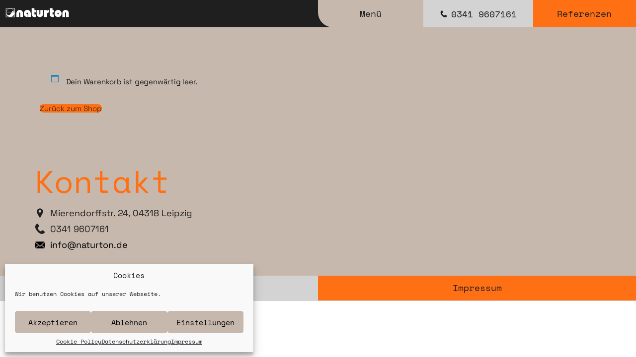

--- FILE ---
content_type: text/html; charset=UTF-8
request_url: https://naturton.de/warenkorb/
body_size: 18868
content:
<!DOCTYPE html>
<html lang="de">
<head>
	<meta charset="UTF-8">
	<meta name="viewport" content="width=device-width, initial-scale=1.0, viewport-fit=cover" />		<title>Warenkorb &#8211; naturton</title>
<meta name='robots' content='max-image-preview:large, noindex, follow' />
<link rel="alternate" type="application/rss+xml" title="naturton &raquo; Feed" href="https://naturton.de/feed/" />
<link rel="alternate" type="application/rss+xml" title="naturton &raquo; Kommentar-Feed" href="https://naturton.de/comments/feed/" />
<link rel="alternate" title="oEmbed (JSON)" type="application/json+oembed" href="https://naturton.de/wp-json/oembed/1.0/embed?url=https%3A%2F%2Fnaturton.de%2Fwarenkorb%2F" />
<link rel="alternate" title="oEmbed (XML)" type="text/xml+oembed" href="https://naturton.de/wp-json/oembed/1.0/embed?url=https%3A%2F%2Fnaturton.de%2Fwarenkorb%2F&#038;format=xml" />
<style id='wp-img-auto-sizes-contain-inline-css'>
img:is([sizes=auto i],[sizes^="auto," i]){contain-intrinsic-size:3000px 1500px}
/*# sourceURL=wp-img-auto-sizes-contain-inline-css */
</style>
<link rel='stylesheet' id='wp-block-library-css' href='https://naturton.de/wp-includes/css/dist/block-library/style.min.css?ver=6.9' media='all' />

<style id='classic-theme-styles-inline-css'>
/*! This file is auto-generated */
.wp-block-button__link{color:#fff;background-color:#32373c;border-radius:9999px;box-shadow:none;text-decoration:none;padding:calc(.667em + 2px) calc(1.333em + 2px);font-size:1.125em}.wp-block-file__button{background:#32373c;color:#fff;text-decoration:none}
/*# sourceURL=/wp-includes/css/classic-themes.min.css */
</style>
<link rel='stylesheet' id='select2-css' href='https://naturton.de/wp-content/plugins/woocommerce/assets/css/select2.css?ver=10.0.5' media='all' />
<link rel='stylesheet' id='woocommerce-layout-css' href='https://naturton.de/wp-content/plugins/woocommerce/assets/css/woocommerce-layout.css?ver=10.0.5' media='all' />
<link rel='stylesheet' id='woocommerce-smallscreen-css' href='https://naturton.de/wp-content/plugins/woocommerce/assets/css/woocommerce-smallscreen.css?ver=10.0.5' media='only screen and (max-width: 768px)' />
<link rel='stylesheet' id='woocommerce-general-css' href='https://naturton.de/wp-content/plugins/woocommerce/assets/css/woocommerce.css?ver=10.0.5' media='all' />
<style id='woocommerce-inline-inline-css'>
.woocommerce form .form-row .required { visibility: visible; }
/*# sourceURL=woocommerce-inline-inline-css */
</style>
<link rel='stylesheet' id='cmplz-general-css' href='https://naturton.de/wp-content/plugins/complianz-gdpr/assets/css/cookieblocker.min.css?ver=1753255378' media='all' />
<link rel='stylesheet' id='brands-styles-css' href='https://naturton.de/wp-content/plugins/woocommerce/assets/css/brands.css?ver=10.0.5' media='all' />
<link rel='stylesheet' id='NTON-child-style-css' href='https://naturton.de/wp-content/themes/NTON-child/style.css?ver=1.0.1' media='all' />
<link rel='stylesheet' id='nton-woocommerce-style-css' href='https://naturton.de/wp-content/themes/NTON-child/assets/css/woocommerce/woocommerce.css?ver=6.9' media='all' />
<link rel='stylesheet' id='b9p-blank-normalize-css' href='https://naturton.de/wp-content/themes/b9p-blank/normalize.css?ver=1.1.0' media='all' />
<link rel='stylesheet' id='elementor-frontend-css' href='https://naturton.de/wp-content/uploads/elementor/css/custom-frontend.min.css?ver=1753255536' media='all' />
<link rel='stylesheet' id='widget-nav-menu-css' href='https://naturton.de/wp-content/uploads/elementor/css/custom-pro-widget-nav-menu.min.css?ver=1753255536' media='all' />
<link rel='stylesheet' id='widget-icon-list-css' href='https://naturton.de/wp-content/uploads/elementor/css/custom-widget-icon-list.min.css?ver=1753255536' media='all' />
<link rel='stylesheet' id='e-animation-slideInDown-css' href='https://naturton.de/wp-content/plugins/elementor/assets/lib/animations/styles/slideInDown.min.css?ver=3.30.3' media='all' />
<link rel='stylesheet' id='e-popup-css' href='https://naturton.de/wp-content/plugins/elementor-pro/assets/css/conditionals/popup.min.css?ver=3.28.2' media='all' />
<link rel='stylesheet' id='e-sticky-css' href='https://naturton.de/wp-content/plugins/elementor-pro/assets/css/modules/sticky.min.css?ver=3.28.2' media='all' />
<link rel='stylesheet' id='widget-heading-css' href='https://naturton.de/wp-content/plugins/elementor/assets/css/widget-heading.min.css?ver=3.30.3' media='all' />
<link rel='stylesheet' id='e-animation-fadeInUp-css' href='https://naturton.de/wp-content/plugins/elementor/assets/lib/animations/styles/fadeInUp.min.css?ver=3.30.3' media='all' />
<link rel='stylesheet' id='elementor-icons-css' href='https://naturton.de/wp-content/plugins/elementor/assets/lib/eicons/css/elementor-icons.min.css?ver=5.43.0' media='all' />
<link rel='stylesheet' id='elementor-post-5-css' href='https://naturton.de/wp-content/uploads/elementor/css/post-5.css?ver=1753255536' media='all' />
<link rel='stylesheet' id='elementor-post-1340-css' href='https://naturton.de/wp-content/uploads/elementor/css/post-1340.css?ver=1753255537' media='all' />
<link rel='stylesheet' id='elementor-post-381-css' href='https://naturton.de/wp-content/uploads/elementor/css/post-381.css?ver=1753262801' media='all' />
<link rel='stylesheet' id='elementor-post-375-css' href='https://naturton.de/wp-content/uploads/elementor/css/post-375.css?ver=1753255537' media='all' />
<link rel='stylesheet' id='elementor-gf-local-roboto-css' href='https://naturton.de/wp-content/uploads/elementor/google-fonts/css/roboto.css?ver=1753255536' media='all' />
<link rel='stylesheet' id='elementor-gf-local-robotoslab-css' href='https://naturton.de/wp-content/uploads/elementor/google-fonts/css/robotoslab.css?ver=1753255549' media='all' />
<link rel='stylesheet' id='elementor-gf-local-spacemono-css' href='https://naturton.de/wp-content/uploads/elementor/google-fonts/css/spacemono.css?ver=1753255551' media='all' />
<link rel='stylesheet' id='elementor-gf-local-spacegrotesk-css' href='https://naturton.de/wp-content/uploads/elementor/google-fonts/css/spacegrotesk.css?ver=1753255554' media='all' />
<link rel='stylesheet' id='elementor-icons-shared-0-css' href='https://naturton.de/wp-content/plugins/elementor/assets/lib/font-awesome/css/fontawesome.min.css?ver=5.15.3' media='all' />
<link rel='stylesheet' id='elementor-icons-fa-solid-css' href='https://naturton.de/wp-content/plugins/elementor/assets/lib/font-awesome/css/solid.min.css?ver=5.15.3' media='all' />
<script src="https://naturton.de/wp-includes/js/jquery/jquery.min.js?ver=3.7.1" id="jquery-core-js"></script>
<script src="https://naturton.de/wp-includes/js/jquery/jquery-migrate.min.js?ver=3.4.1" id="jquery-migrate-js"></script>
<script src="https://naturton.de/wp-content/plugins/woocommerce/assets/js/jquery-blockui/jquery.blockUI.min.js?ver=2.7.0-wc.10.0.5" id="jquery-blockui-js" defer data-wp-strategy="defer"></script>
<script id="wc-add-to-cart-js-extra">
var wc_add_to_cart_params = {"ajax_url":"/wp-admin/admin-ajax.php","wc_ajax_url":"/?wc-ajax=%%endpoint%%","i18n_view_cart":"Warenkorb anzeigen","cart_url":"https://naturton.de/warenkorb/","is_cart":"1","cart_redirect_after_add":"no"};
//# sourceURL=wc-add-to-cart-js-extra
</script>
<script src="https://naturton.de/wp-content/plugins/woocommerce/assets/js/frontend/add-to-cart.min.js?ver=10.0.5" id="wc-add-to-cart-js" defer data-wp-strategy="defer"></script>
<script src="https://naturton.de/wp-content/plugins/woocommerce/assets/js/js-cookie/js.cookie.min.js?ver=2.1.4-wc.10.0.5" id="js-cookie-js" defer data-wp-strategy="defer"></script>
<script id="woocommerce-js-extra">
var woocommerce_params = {"ajax_url":"/wp-admin/admin-ajax.php","wc_ajax_url":"/?wc-ajax=%%endpoint%%","i18n_password_show":"Passwort anzeigen","i18n_password_hide":"Passwort verbergen"};
//# sourceURL=woocommerce-js-extra
</script>
<script src="https://naturton.de/wp-content/plugins/woocommerce/assets/js/frontend/woocommerce.min.js?ver=10.0.5" id="woocommerce-js" defer data-wp-strategy="defer"></script>
<script id="wc-country-select-js-extra">
var wc_country_select_params = {"countries":"{\"DE\":{\"DE-BW\":\"Baden-W\\u00fcrttemberg\",\"DE-BY\":\"Bayern\",\"DE-BE\":\"Berlin\",\"DE-BB\":\"Brandenburg\",\"DE-HB\":\"Bremen\",\"DE-HH\":\"Hamburg\",\"DE-HE\":\"Hessen\",\"DE-MV\":\"Mecklenburg-Vorpommern\",\"DE-NI\":\"Niedersachsen\",\"DE-NW\":\"Nordrhein-Westfalen\",\"DE-RP\":\"Rheinland-Pfalz\",\"DE-SL\":\"Saarland\",\"DE-SN\":\"Sachsen\",\"DE-ST\":\"Sachsen-Anhalt\",\"DE-SH\":\"Schleswig-Holstein\",\"DE-TH\":\"Th\\u00fcringen\"}}","i18n_select_state_text":"W\u00e4hle eine Option\u2026","i18n_no_matches":"Keine Treffer gefunden","i18n_ajax_error":"Laden fehlgeschlagen","i18n_input_too_short_1":"Bitte 1 oder mehr Buchstaben eingeben","i18n_input_too_short_n":"Bitte %qty% oder mehr Buchstaben eingeben","i18n_input_too_long_1":"Bitte 1 Buchstaben l\u00f6schen","i18n_input_too_long_n":"Bitte %qty% Buchstaben l\u00f6schen","i18n_selection_too_long_1":"Du kannst nur 1 Produkt ausw\u00e4hlen","i18n_selection_too_long_n":"Du kannst nur %qty% Produkte ausw\u00e4hlen","i18n_load_more":"Weitere Ergebnisse anzeigen\u2026","i18n_searching":"Suche nach\u2026"};
//# sourceURL=wc-country-select-js-extra
</script>
<script src="https://naturton.de/wp-content/plugins/woocommerce/assets/js/frontend/country-select.min.js?ver=10.0.5" id="wc-country-select-js" defer data-wp-strategy="defer"></script>
<script id="wc-address-i18n-js-extra">
var wc_address_i18n_params = {"locale":"{\"DE\":{\"postcode\":{\"priority\":65},\"state\":{\"required\":false}},\"default\":{\"first_name\":{\"label\":\"Vorname\",\"required\":true,\"class\":[\"form-row-first\"],\"autocomplete\":\"given-name\",\"priority\":10},\"last_name\":{\"label\":\"Nachname\",\"required\":true,\"class\":[\"form-row-last\"],\"autocomplete\":\"family-name\",\"priority\":20},\"company\":{\"label\":\"Firmenname\",\"class\":[\"form-row-wide\"],\"autocomplete\":\"organization\",\"priority\":30,\"required\":false},\"country\":{\"type\":\"country\",\"label\":\"Land \\/ Region\",\"required\":true,\"class\":[\"form-row-wide\",\"address-field\",\"update_totals_on_change\"],\"autocomplete\":\"country\",\"priority\":40},\"address_1\":{\"label\":\"Stra\\u00dfe + Hausnummer\",\"placeholder\":\"Stra\\u00dfenname und Hausnummer\",\"required\":true,\"class\":[\"form-row-wide\",\"address-field\"],\"autocomplete\":\"address-line1\",\"priority\":50},\"address_2\":{\"label\":\"Wohnung, Suite, Zimmer usw.\",\"label_class\":[\"screen-reader-text\"],\"placeholder\":\"Wohnung, Suite, Zimmer usw. (optional)\",\"class\":[\"form-row-wide\",\"address-field\"],\"autocomplete\":\"address-line2\",\"priority\":60,\"required\":false},\"city\":{\"label\":\"Ort \\/ Stadt\",\"required\":true,\"class\":[\"form-row-wide\",\"address-field\"],\"autocomplete\":\"address-level2\",\"priority\":70},\"state\":{\"type\":\"state\",\"label\":\"Bundesland \\/ Landkreis\",\"required\":true,\"class\":[\"form-row-wide\",\"address-field\"],\"validate\":[\"state\"],\"autocomplete\":\"address-level1\",\"priority\":80},\"postcode\":{\"label\":\"Postleitzahl\",\"required\":true,\"class\":[\"form-row-wide\",\"address-field\"],\"validate\":[\"postcode\"],\"autocomplete\":\"postal-code\",\"priority\":90}}}","locale_fields":"{\"address_1\":\"#billing_address_1_field, #shipping_address_1_field\",\"address_2\":\"#billing_address_2_field, #shipping_address_2_field\",\"state\":\"#billing_state_field, #shipping_state_field, #calc_shipping_state_field\",\"postcode\":\"#billing_postcode_field, #shipping_postcode_field, #calc_shipping_postcode_field\",\"city\":\"#billing_city_field, #shipping_city_field, #calc_shipping_city_field\"}","i18n_required_text":"erforderlich","i18n_optional_text":"optional"};
//# sourceURL=wc-address-i18n-js-extra
</script>
<script src="https://naturton.de/wp-content/plugins/woocommerce/assets/js/frontend/address-i18n.min.js?ver=10.0.5" id="wc-address-i18n-js" defer data-wp-strategy="defer"></script>
<script id="wc-cart-js-extra">
var wc_cart_params = {"ajax_url":"/wp-admin/admin-ajax.php","wc_ajax_url":"/?wc-ajax=%%endpoint%%","update_shipping_method_nonce":"2ee38def13","apply_coupon_nonce":"78b6743800","remove_coupon_nonce":"90df7efd29"};
//# sourceURL=wc-cart-js-extra
</script>
<script src="https://naturton.de/wp-content/plugins/woocommerce/assets/js/frontend/cart.min.js?ver=10.0.5" id="wc-cart-js" defer data-wp-strategy="defer"></script>
<script src="https://naturton.de/wp-content/plugins/woocommerce/assets/js/selectWoo/selectWoo.full.min.js?ver=1.0.9-wc.10.0.5" id="selectWoo-js" defer data-wp-strategy="defer"></script>
<script src="https://naturton.de/wp-content/themes/NTON-child/assets/js/scroll_header.js?ver=6.9" id="scroll_header_js-js"></script>
<link rel="https://api.w.org/" href="https://naturton.de/wp-json/" /><link rel="alternate" title="JSON" type="application/json" href="https://naturton.de/wp-json/wp/v2/pages/648" /><link rel="EditURI" type="application/rsd+xml" title="RSD" href="https://naturton.de/xmlrpc.php?rsd" />
<meta name="generator" content="WordPress 6.9" />
<meta name="generator" content="WooCommerce 10.0.5" />
<link rel="canonical" href="https://naturton.de/warenkorb/" />
<link rel='shortlink' href='https://naturton.de/?p=648' />
			<style>.cmplz-hidden {
					display: none !important;
				}</style>	<noscript><style>.woocommerce-product-gallery{ opacity: 1 !important; }</style></noscript>
	<meta name="generator" content="Elementor 3.30.3; features: additional_custom_breakpoints; settings: css_print_method-external, google_font-enabled, font_display-auto">
			<style>
				.e-con.e-parent:nth-of-type(n+4):not(.e-lazyloaded):not(.e-no-lazyload),
				.e-con.e-parent:nth-of-type(n+4):not(.e-lazyloaded):not(.e-no-lazyload) * {
					background-image: none !important;
				}
				@media screen and (max-height: 1024px) {
					.e-con.e-parent:nth-of-type(n+3):not(.e-lazyloaded):not(.e-no-lazyload),
					.e-con.e-parent:nth-of-type(n+3):not(.e-lazyloaded):not(.e-no-lazyload) * {
						background-image: none !important;
					}
				}
				@media screen and (max-height: 640px) {
					.e-con.e-parent:nth-of-type(n+2):not(.e-lazyloaded):not(.e-no-lazyload),
					.e-con.e-parent:nth-of-type(n+2):not(.e-lazyloaded):not(.e-no-lazyload) * {
						background-image: none !important;
					}
				}
			</style>
			<link rel="icon" href="https://naturton.de/wp-content/uploads/2021/05/NAT_WortBildmarke.png" sizes="32x32" />
<link rel="icon" href="https://naturton.de/wp-content/uploads/2021/05/NAT_WortBildmarke.png" sizes="192x192" />
<link rel="apple-touch-icon" href="https://naturton.de/wp-content/uploads/2021/05/NAT_WortBildmarke.png" />
<meta name="msapplication-TileImage" content="https://naturton.de/wp-content/uploads/2021/05/NAT_WortBildmarke.png" />
</head>
<body data-cmplz=1 class="wp-singular page-template-default page page-id-648 wp-theme-b9p-blank wp-child-theme-NTON-child theme-b9p-blank woocommerce-cart woocommerce-page woocommerce-no-js elementor-default elementor-kit-5">
		<div data-elementor-type="header" data-elementor-id="381" class="elementor elementor-381 elementor-location-header" data-elementor-post-type="elementor_library">
					<section class="elementor-section elementor-top-section elementor-element elementor-element-6e249e64 elementor-section-full_width elementor-hidden-phone backscroll-header-desktop elementor-section-height-default elementor-section-height-default" data-id="6e249e64" data-element_type="section" data-settings="{&quot;background_background&quot;:&quot;gradient&quot;,&quot;sticky_on&quot;:[&quot;desktop&quot;,&quot;tablet&quot;],&quot;sticky&quot;:&quot;top&quot;,&quot;sticky_offset&quot;:0,&quot;sticky_effects_offset&quot;:0,&quot;sticky_anchor_link_offset&quot;:0}">
						<div class="elementor-container elementor-column-gap-no">
					<div class="elementor-column elementor-col-25 elementor-top-column elementor-element elementor-element-5eb2cd64" data-id="5eb2cd64" data-element_type="column" data-settings="{&quot;background_background&quot;:&quot;classic&quot;}">
			<div class="elementor-widget-wrap elementor-element-populated">
						<div class="elementor-element elementor-element-23a3eea0 elementor-view-default elementor-widget elementor-widget-icon" data-id="23a3eea0" data-element_type="widget" data-widget_type="icon.default">
				<div class="elementor-widget-container">
							<div class="elementor-icon-wrapper">
			<a class="elementor-icon" href="/">
			<svg xmlns="http://www.w3.org/2000/svg" xmlns:xlink="http://www.w3.org/1999/xlink" id="Ebene_1" x="0px" y="0px" viewBox="0 0 380 60" style="enable-background:new 0 0 380 60;" xml:space="preserve"><style type="text/css">	.st0{fill-rule:evenodd;clip-rule:evenodd;}</style><path id="Pfad_193" class="st0" d="M4.8,3.8h52.5v52.5H4.8V3.8z M7.5,29.7H38c4.1-9.4,9.7-15.5,16.6,0c-0.2-13-10.9-23.4-23.9-23.2 C18,6.6,7.7,16.9,7.5,29.7L7.5,29.7z M38,29.7l-0.3,0.7h16.9v-0.7H38z M37.7,30.4H7.6c0.3,9,8.5,13.7,13.7,14.1 C28.4,45.1,33.3,38.7,37.7,30.4z M38.5,6c7.9,2.5,14,8.7,16.5,16.5V6L38.5,6z M55,37.5c-2.5,7.9-8.7,14-16.5,16.5H55V37.5z M23.6,54 c-7.9-2.5-14-8.7-16.5-16.5V54H23.6z M7.1,22.5c2.5-7.9,8.7-14,16.5-16.5H7.1V22.5z"></path><path id="Pfad_194" class="st0" d="M88.9,55.3V32.1c0.1-0.8-0.2-1.7-0.8-2.3c-0.5-0.6-1.3-0.9-2.1-0.9c-0.8,0-1.6,0.3-2.2,0.9 c-0.6,0.6-0.9,1.4-0.8,2.3v23.1H67V35.3c-0.1-2.6,0.2-5.2,0.8-7.8c0.6-2,1.5-3.9,2.6-5.6c1.7-2.5,4.1-4.5,6.7-5.8 c5.5-2.7,11.9-2.7,17.4,0c2.7,1.4,5,3.4,6.7,5.8c1.3,1.7,2.2,3.6,2.7,5.6c0.6,2.5,0.9,5.2,0.8,7.8v20L88.9,55.3z"></path><path id="Pfad_195" class="st0" d="M134.5,36.9c0-2.4-0.3-4.1-1-5.1c-0.8-1.1-2-1.7-3.3-1.6c-1.2,0-2.3,0.5-3.1,1.4 c-0.9,0.9-1.3,2.1-1.3,3.3c0,1.2,0.4,2.4,1.3,3.3c0.8,0.9,1.9,1.3,3.1,1.3c0.5,0,0.9-0.1,1.4-0.2c0.5-0.1,0.9-0.4,1.3-0.7v16.8h-0.2 c-0.8,0.1-1.7,0.1-2.5,0.1c-10.8,0.4-19.9-8-20.3-18.8c0-0.5,0-1.1,0-1.6c0-1.8,0.2-3.7,0.7-5.5c0.5-1.8,1.2-3.6,2.1-5.3 c1.8-3.2,4.3-5.8,7.4-7.7c9.4-5.7,21.6-2.7,27.3,6.7c0.9,1.5,1.6,3,2.1,4.6c0.4,1.5,0.7,2.9,0.9,4.5c0.3,2.5,0.4,5,0.3,7.5v15.1h-16 V36.9z"></path><path id="Pfad_196" class="st0" d="M155.9,3.8h15.9v11.1h8v13.7h-8v9.1c-0.1,1,0.3,2,0.9,2.7c0.6,0.6,1.7,0.8,3.3,0.8h3.8v14.1h-6.4 c-5.9,0-10.4-1.3-13.3-3.9s-4.2-6.7-4.2-12.3V3.8z"></path><path id="Pfad_197" class="st0" d="M200.7,14.9V38c-0.1,0.8,0.2,1.7,0.8,2.3c0.6,0.6,1.4,0.9,2.2,0.9c0.8,0,1.5-0.3,2.1-0.9 c0.6-0.6,0.9-1.4,0.8-2.3V14.9h16v20c0.1,2.6-0.2,5.2-0.8,7.7c-0.6,2-1.5,3.9-2.7,5.6c-1.7,2.4-4.1,4.4-6.7,5.7 c-5.5,2.7-11.9,2.7-17.4,0c-2.7-1.3-5-3.3-6.7-5.7c-1.3-1.7-2.2-3.6-2.6-5.6c-0.6-2.5-0.9-5.1-0.8-7.7v-20L200.7,14.9z"></path><path id="Pfad_198" class="st0" d="M228.6,55.3V14.9H245v5.8c1.1-1.9,2.7-3.5,4.7-4.5c2.3-1,4.8-1.5,7.3-1.4h1.1v14.3 c-4.5,0-7.7,1-9.6,3s-3,5.3-3,9.7v13.4h-16.9V55.3z"></path><path id="Pfad_199" class="st0" d="M261.6,3.8h15.9v11.1h8v13.7h-8v9.1c-0.1,1,0.3,2,0.9,2.7c0.6,0.6,1.7,0.8,3.3,0.8h3.8v14.1H279 c-5.9,0-10.4-1.3-13.3-3.9s-4.2-6.7-4.2-12.3V3.8z"></path><path id="Pfad_200" class="st0" d="M289.6,35.1c0-2.8,0.5-5.5,1.5-8.1c1-2.5,2.5-4.8,4.5-6.7c1.9-1.9,4.2-3.5,6.6-4.6 c2.5-1,5.1-1.6,7.8-1.6c2.7,0,5.4,0.6,7.9,1.6c2.5,1,4.7,2.6,6.5,4.6c1.9,2,3.4,4.3,4.5,6.9c1,2.5,1.6,5.3,1.6,8 c0,2.8-0.5,5.5-1.5,8.1c-1,2.5-2.5,4.8-4.5,6.7c-1.9,1.9-4.1,3.4-6.6,4.5c-2.5,1-5.2,1.6-7.9,1.6c-2.7,0-5.3-0.6-7.8-1.6 c-2.5-1.1-4.8-2.6-6.6-4.6C291.6,45.9,289.5,40.6,289.6,35.1z M305.9,35c0,1.2,0.4,2.3,1.1,3.2c0.7,0.9,1.7,1.4,2.9,1.4 c1.1,0,2.1-0.5,2.9-1.3c0.8-0.9,1.2-2,1.1-3.2c0.1-1.2-0.3-2.3-1.1-3.2c-1.4-1.6-3.9-1.7-5.5-0.2c-0.1,0.1-0.2,0.2-0.2,0.2 C306.2,32.7,305.8,33.8,305.9,35L305.9,35z"></path><path id="Pfad_201" class="st0" d="M356.8,55.3V32.1c0.1-0.8-0.2-1.7-0.8-2.3c-0.5-0.6-1.3-0.9-2.1-0.9c-0.8,0-1.6,0.3-2.2,0.9 c-0.6,0.6-0.9,1.4-0.8,2.3v23.1H335V35.3c-0.1-2.6,0.2-5.2,0.8-7.8c0.6-2,1.5-3.9,2.6-5.6c1.7-2.5,4.1-4.5,6.7-5.8 c5.5-2.7,11.9-2.7,17.4,0c2.7,1.4,5,3.4,6.7,5.8c1.3,1.7,2.2,3.6,2.7,5.6c0.6,2.5,0.9,5.2,0.8,7.8v20L356.8,55.3z"></path></svg>			</a>
		</div>
						</div>
				</div>
					</div>
		</div>
				<div class="elementor-column elementor-col-25 elementor-top-column elementor-element elementor-element-7ecd32b4" data-id="7ecd32b4" data-element_type="column" data-settings="{&quot;background_background&quot;:&quot;classic&quot;}">
			<div class="elementor-widget-wrap elementor-element-populated">
						<div class="elementor-element elementor-element-15d404a9 elementor-align-center elementor-widget elementor-widget-button" data-id="15d404a9" data-element_type="widget" data-widget_type="button.default">
				<div class="elementor-widget-container">
									<div class="elementor-button-wrapper">
					<a class="elementor-button elementor-button-link elementor-size-sm" href="#elementor-action%3Aaction%3Dpopup%3Aopen%26settings%3DeyJpZCI6IjEzNDAiLCJ0b2dnbGUiOmZhbHNlfQ%3D%3D">
						<span class="elementor-button-content-wrapper">
									<span class="elementor-button-text">Menü</span>
					</span>
					</a>
				</div>
								</div>
				</div>
					</div>
		</div>
				<div class="elementor-column elementor-col-25 elementor-top-column elementor-element elementor-element-448f6dc8" data-id="448f6dc8" data-element_type="column" data-settings="{&quot;background_background&quot;:&quot;classic&quot;}">
			<div class="elementor-widget-wrap elementor-element-populated">
						<div class="elementor-element elementor-element-619c946 elementor-align-center elementor-icon-list--layout-traditional elementor-list-item-link-full_width elementor-widget elementor-widget-global elementor-global-2318 elementor-widget-icon-list" data-id="619c946" data-element_type="widget" data-widget_type="icon-list.default">
				<div class="elementor-widget-container">
							<ul class="elementor-icon-list-items">
							<li class="elementor-icon-list-item">
											<a href="tel:0341%209607161">

												<span class="elementor-icon-list-icon">
							<svg xmlns="http://www.w3.org/2000/svg" xmlns:xlink="http://www.w3.org/1999/xlink" id="Ebene_1" x="0px" y="0px" viewBox="0 0 282 300" style="enable-background:new 0 0 282 300;" xml:space="preserve"><path id="Pfad_12" d="M247.8,208.4c-17.8-15.2-35.9-24.4-53.4-9.2l-10.5,9.2c-7.7,6.7-22,37.8-77.2-25.7S84.3,109.4,92,102.8  l10.6-9.2c17.5-15.2,10.9-34.4-1.7-54.2l-7.6-12C80.6,7.8,66.8-5.2,49.2,10.1l-9.5,8.3C20.8,32.6,8.4,53.7,5.1,77.2  c-6.3,41.8,13.6,89.7,59.3,142.3s90.3,79,132.7,78.5c23.7,0,46.3-9.4,63.1-26.1l9.5-8.3c17.5-15.2,6.7-30.7-11.2-45.9L247.8,208.4z"></path></svg>						</span>
										<span class="elementor-icon-list-text">0341 9607161</span>
											</a>
									</li>
						</ul>
						</div>
				</div>
					</div>
		</div>
				<div class="elementor-column elementor-col-25 elementor-top-column elementor-element elementor-element-3ed41544" data-id="3ed41544" data-element_type="column" data-settings="{&quot;background_background&quot;:&quot;classic&quot;}">
			<div class="elementor-widget-wrap elementor-element-populated">
						<div class="elementor-element elementor-element-7c608ae6 elementor-align-center elementor-widget elementor-widget-button" data-id="7c608ae6" data-element_type="widget" data-widget_type="button.default">
				<div class="elementor-widget-container">
									<div class="elementor-button-wrapper">
					<a class="elementor-button elementor-button-link elementor-size-sm" href="/homepage/#referenzen">
						<span class="elementor-button-content-wrapper">
									<span class="elementor-button-text">Referenzen</span>
					</span>
					</a>
				</div>
								</div>
				</div>
					</div>
		</div>
					</div>
		</section>
				<section class="elementor-section elementor-top-section elementor-element elementor-element-517a1d7 elementor-section-full_width elementor-hidden-desktop elementor-hidden-tablet backscroll-header-mobile elementor-section-height-default elementor-section-height-default" data-id="517a1d7" data-element_type="section" data-settings="{&quot;background_background&quot;:&quot;gradient&quot;,&quot;sticky_on&quot;:[&quot;mobile&quot;],&quot;sticky_effects_offset_mobile&quot;:1,&quot;sticky&quot;:&quot;top&quot;,&quot;sticky_offset&quot;:0,&quot;sticky_effects_offset&quot;:0,&quot;sticky_anchor_link_offset&quot;:0}">
						<div class="elementor-container elementor-column-gap-no">
					<div class="elementor-column elementor-col-25 elementor-top-column elementor-element elementor-element-82e9f6b" data-id="82e9f6b" data-element_type="column" data-settings="{&quot;background_background&quot;:&quot;classic&quot;}">
			<div class="elementor-widget-wrap elementor-element-populated">
						<div class="elementor-element elementor-element-9b4bac9 elementor-view-default elementor-widget elementor-widget-icon" data-id="9b4bac9" data-element_type="widget" data-widget_type="icon.default">
				<div class="elementor-widget-container">
							<div class="elementor-icon-wrapper">
			<a class="elementor-icon" href="/">
			<svg xmlns="http://www.w3.org/2000/svg" xmlns:xlink="http://www.w3.org/1999/xlink" id="Ebene_1" x="0px" y="0px" viewBox="0 0 380 60" style="enable-background:new 0 0 380 60;" xml:space="preserve"><style type="text/css">	.st0{fill-rule:evenodd;clip-rule:evenodd;}</style><path id="Pfad_193" class="st0" d="M4.8,3.8h52.5v52.5H4.8V3.8z M7.5,29.7H38c4.1-9.4,9.7-15.5,16.6,0c-0.2-13-10.9-23.4-23.9-23.2  C18,6.6,7.7,16.9,7.5,29.7L7.5,29.7z M38,29.7l-0.3,0.7h16.9v-0.7H38z M37.7,30.4H7.6c0.3,9,8.5,13.7,13.7,14.1  C28.4,45.1,33.3,38.7,37.7,30.4z M38.5,6c7.9,2.5,14,8.7,16.5,16.5V6L38.5,6z M55,37.5c-2.5,7.9-8.7,14-16.5,16.5H55V37.5z M23.6,54  c-7.9-2.5-14-8.7-16.5-16.5V54H23.6z M7.1,22.5c2.5-7.9,8.7-14,16.5-16.5H7.1V22.5z"></path><path id="Pfad_194" class="st0" d="M88.9,55.3V32.1c0.1-0.8-0.2-1.7-0.8-2.3c-0.5-0.6-1.3-0.9-2.1-0.9c-0.8,0-1.6,0.3-2.2,0.9  c-0.6,0.6-0.9,1.4-0.8,2.3v23.1H67V35.3c-0.1-2.6,0.2-5.2,0.8-7.8c0.6-2,1.5-3.9,2.6-5.6c1.7-2.5,4.1-4.5,6.7-5.8  c5.5-2.7,11.9-2.7,17.4,0c2.7,1.4,5,3.4,6.7,5.8c1.3,1.7,2.2,3.6,2.7,5.6c0.6,2.5,0.9,5.2,0.8,7.8v20L88.9,55.3z"></path><path id="Pfad_195" class="st0" d="M134.5,36.9c0-2.4-0.3-4.1-1-5.1c-0.8-1.1-2-1.7-3.3-1.6c-1.2,0-2.3,0.5-3.1,1.4  c-0.9,0.9-1.3,2.1-1.3,3.3c0,1.2,0.4,2.4,1.3,3.3c0.8,0.9,1.9,1.3,3.1,1.3c0.5,0,0.9-0.1,1.4-0.2c0.5-0.1,0.9-0.4,1.3-0.7v16.8h-0.2  c-0.8,0.1-1.7,0.1-2.5,0.1c-10.8,0.4-19.9-8-20.3-18.8c0-0.5,0-1.1,0-1.6c0-1.8,0.2-3.7,0.7-5.5c0.5-1.8,1.2-3.6,2.1-5.3  c1.8-3.2,4.3-5.8,7.4-7.7c9.4-5.7,21.6-2.7,27.3,6.7c0.9,1.5,1.6,3,2.1,4.6c0.4,1.5,0.7,2.9,0.9,4.5c0.3,2.5,0.4,5,0.3,7.5v15.1h-16  V36.9z"></path><path id="Pfad_196" class="st0" d="M155.9,3.8h15.9v11.1h8v13.7h-8v9.1c-0.1,1,0.3,2,0.9,2.7c0.6,0.6,1.7,0.8,3.3,0.8h3.8v14.1h-6.4  c-5.9,0-10.4-1.3-13.3-3.9s-4.2-6.7-4.2-12.3V3.8z"></path><path id="Pfad_197" class="st0" d="M200.7,14.9V38c-0.1,0.8,0.2,1.7,0.8,2.3c0.6,0.6,1.4,0.9,2.2,0.9c0.8,0,1.5-0.3,2.1-0.9  c0.6-0.6,0.9-1.4,0.8-2.3V14.9h16v20c0.1,2.6-0.2,5.2-0.8,7.7c-0.6,2-1.5,3.9-2.7,5.6c-1.7,2.4-4.1,4.4-6.7,5.7  c-5.5,2.7-11.9,2.7-17.4,0c-2.7-1.3-5-3.3-6.7-5.7c-1.3-1.7-2.2-3.6-2.6-5.6c-0.6-2.5-0.9-5.1-0.8-7.7v-20L200.7,14.9z"></path><path id="Pfad_198" class="st0" d="M228.6,55.3V14.9H245v5.8c1.1-1.9,2.7-3.5,4.7-4.5c2.3-1,4.8-1.5,7.3-1.4h1.1v14.3  c-4.5,0-7.7,1-9.6,3s-3,5.3-3,9.7v13.4h-16.9V55.3z"></path><path id="Pfad_199" class="st0" d="M261.6,3.8h15.9v11.1h8v13.7h-8v9.1c-0.1,1,0.3,2,0.9,2.7c0.6,0.6,1.7,0.8,3.3,0.8h3.8v14.1H279  c-5.9,0-10.4-1.3-13.3-3.9s-4.2-6.7-4.2-12.3V3.8z"></path><path id="Pfad_200" class="st0" d="M289.6,35.1c0-2.8,0.5-5.5,1.5-8.1c1-2.5,2.5-4.8,4.5-6.7c1.9-1.9,4.2-3.5,6.6-4.6  c2.5-1,5.1-1.6,7.8-1.6c2.7,0,5.4,0.6,7.9,1.6c2.5,1,4.7,2.6,6.5,4.6c1.9,2,3.4,4.3,4.5,6.9c1,2.5,1.6,5.3,1.6,8  c0,2.8-0.5,5.5-1.5,8.1c-1,2.5-2.5,4.8-4.5,6.7c-1.9,1.9-4.1,3.4-6.6,4.5c-2.5,1-5.2,1.6-7.9,1.6c-2.7,0-5.3-0.6-7.8-1.6  c-2.5-1.1-4.8-2.6-6.6-4.6C291.6,45.9,289.5,40.6,289.6,35.1z M305.9,35c0,1.2,0.4,2.3,1.1,3.2c0.7,0.9,1.7,1.4,2.9,1.4  c1.1,0,2.1-0.5,2.9-1.3c0.8-0.9,1.2-2,1.1-3.2c0.1-1.2-0.3-2.3-1.1-3.2c-1.4-1.6-3.9-1.7-5.5-0.2c-0.1,0.1-0.2,0.2-0.2,0.2  C306.2,32.7,305.8,33.8,305.9,35L305.9,35z"></path><path id="Pfad_201" class="st0" d="M356.8,55.3V32.1c0.1-0.8-0.2-1.7-0.8-2.3c-0.5-0.6-1.3-0.9-2.1-0.9c-0.8,0-1.6,0.3-2.2,0.9  c-0.6,0.6-0.9,1.4-0.8,2.3v23.1H335V35.3c-0.1-2.6,0.2-5.2,0.8-7.8c0.6-2,1.5-3.9,2.6-5.6c1.7-2.5,4.1-4.5,6.7-5.8  c5.5-2.7,11.9-2.7,17.4,0c2.7,1.4,5,3.4,6.7,5.8c1.3,1.7,2.2,3.6,2.7,5.6c0.6,2.5,0.9,5.2,0.8,7.8v20L356.8,55.3z"></path></svg>			</a>
		</div>
						</div>
				</div>
					</div>
		</div>
				<div class="elementor-column elementor-col-25 elementor-top-column elementor-element elementor-element-39bdbdb" data-id="39bdbdb" data-element_type="column" data-settings="{&quot;background_background&quot;:&quot;classic&quot;}">
			<div class="elementor-widget-wrap elementor-element-populated">
						<div class="elementor-element elementor-element-c72c1ff elementor-align-center elementor-icon-list--layout-traditional elementor-list-item-link-full_width elementor-widget elementor-widget-icon-list" data-id="c72c1ff" data-element_type="widget" data-widget_type="icon-list.default">
				<div class="elementor-widget-container">
							<ul class="elementor-icon-list-items">
							<li class="elementor-icon-list-item">
											<a href="tel:0341%209607161">

												<span class="elementor-icon-list-icon">
							<svg xmlns="http://www.w3.org/2000/svg" xmlns:xlink="http://www.w3.org/1999/xlink" id="Ebene_1" x="0px" y="0px" viewBox="0 0 282 300" style="enable-background:new 0 0 282 300;" xml:space="preserve"><path id="Pfad_12" d="M247.8,208.4c-17.8-15.2-35.9-24.4-53.4-9.2l-10.5,9.2c-7.7,6.7-22,37.8-77.2-25.7S84.3,109.4,92,102.8  l10.6-9.2c17.5-15.2,10.9-34.4-1.7-54.2l-7.6-12C80.6,7.8,66.8-5.2,49.2,10.1l-9.5,8.3C20.8,32.6,8.4,53.7,5.1,77.2  c-6.3,41.8,13.6,89.7,59.3,142.3s90.3,79,132.7,78.5c23.7,0,46.3-9.4,63.1-26.1l9.5-8.3c17.5-15.2,6.7-30.7-11.2-45.9L247.8,208.4z"></path></svg>						</span>
										<span class="elementor-icon-list-text">0341 9607161</span>
											</a>
									</li>
						</ul>
						</div>
				</div>
					</div>
		</div>
				<div class="elementor-column elementor-col-25 elementor-top-column elementor-element elementor-element-e0c577f elementor-hidden-desktop elementor-hidden-tablet elementor-hidden-mobile" data-id="e0c577f" data-element_type="column" data-settings="{&quot;background_background&quot;:&quot;classic&quot;}">
			<div class="elementor-widget-wrap elementor-element-populated">
						<div class="elementor-element elementor-element-0681a0f elementor-align-center elementor-widget elementor-widget-button" data-id="0681a0f" data-element_type="widget" data-widget_type="button.default">
				<div class="elementor-widget-container">
									<div class="elementor-button-wrapper">
					<a class="elementor-button elementor-button-link elementor-size-sm" href="#elementor-action%3Aaction%3Dpopup%3Aopen%26settings%3DeyJpZCI6IjEzNDAiLCJ0b2dnbGUiOmZhbHNlfQ%3D%3D">
						<span class="elementor-button-content-wrapper">
									<span class="elementor-button-text">Menü</span>
					</span>
					</a>
				</div>
								</div>
				</div>
					</div>
		</div>
				<div class="elementor-column elementor-col-25 elementor-top-column elementor-element elementor-element-1ca397c elementor-hidden-desktop elementor-hidden-tablet elementor-hidden-mobile" data-id="1ca397c" data-element_type="column" data-settings="{&quot;background_background&quot;:&quot;classic&quot;}">
			<div class="elementor-widget-wrap elementor-element-populated">
						<div class="elementor-element elementor-element-25c83df elementor-align-center elementor-widget elementor-widget-button" data-id="25c83df" data-element_type="widget" data-widget_type="button.default">
				<div class="elementor-widget-container">
									<div class="elementor-button-wrapper">
					<a class="elementor-button elementor-button-link elementor-size-sm" href="#referenzen">
						<span class="elementor-button-content-wrapper">
									<span class="elementor-button-text">Referenzen</span>
					</span>
					</a>
				</div>
								</div>
				</div>
					</div>
		</div>
					</div>
		</section>
				</div>
		    <main>
        <div class="woocommerce"><div class="woocommerce-notices-wrapper"></div><div class="wc-empty-cart-message">
	<div class="cart-empty woocommerce-info">
		Dein Warenkorb ist gegenwärtig leer.	</div>
</div>	<p class="return-to-shop">
		<a class="button wc-backward" href="https://naturton.de/shop/">
			Zurück zum Shop		</a>
	</p>
</div>
    </main>
		<div data-elementor-type="footer" data-elementor-id="375" class="elementor elementor-375 elementor-location-footer" data-elementor-post-type="elementor_library">
					<section class="elementor-section elementor-top-section elementor-element elementor-element-11beb717 kontakt elementor-section-boxed elementor-section-height-default elementor-section-height-default elementor-invisible" data-id="11beb717" data-element_type="section" id="kontakt" data-settings="{&quot;background_background&quot;:&quot;classic&quot;,&quot;animation&quot;:&quot;fadeInUp&quot;}">
						<div class="elementor-container elementor-column-gap-default">
					<div class="elementor-column elementor-col-50 elementor-top-column elementor-element elementor-element-295a79bd" data-id="295a79bd" data-element_type="column">
			<div class="elementor-widget-wrap elementor-element-populated">
						<div class="elementor-element elementor-element-7a356d57 elementor-widget elementor-widget-heading" data-id="7a356d57" data-element_type="widget" data-widget_type="heading.default">
				<div class="elementor-widget-container">
					<h2 class="elementor-heading-title elementor-size-default">Kontakt</h2>				</div>
				</div>
				<div class="elementor-element elementor-element-d2a26e2 elementor-align-left elementor-icon-list--layout-traditional elementor-list-item-link-full_width elementor-widget elementor-widget-icon-list" data-id="d2a26e2" data-element_type="widget" data-widget_type="icon-list.default">
				<div class="elementor-widget-container">
							<ul class="elementor-icon-list-items">
							<li class="elementor-icon-list-item">
											<a href="https://www.google.de/maps/place/Mierendorffstra%C3%9Fe+24,+04318+Leipzig/@51.3327882,12.4090927,17z/data=!3m1!4b1!4m5!3m4!1s0x47a6f85ae4ece8d5:0x7825ea5ed251c1f5!8m2!3d51.3327882!4d12.4112867" target="_blank">

												<span class="elementor-icon-list-icon">
							<svg xmlns="http://www.w3.org/2000/svg" xmlns:xlink="http://www.w3.org/1999/xlink" id="Ebene_1" x="0px" y="0px" viewBox="0 0 103 142" style="enable-background:new 0 0 103 142;" xml:space="preserve"><path id="Pfad_8627" d="M87.5,30.5C80.1,17.4,66.3,9.3,51.3,9c-0.6,0-1.3,0-1.9,0c-15,0.3-28.8,8.5-36.2,21.5  c-7.8,13.3-8,29.7-0.6,43.2l31.1,57l0,0.1c2.1,3.6,6.7,4.9,10.3,2.8c1.2-0.7,2.1-1.6,2.8-2.8l0-0.1l31.1-57  C95.5,60.2,95.3,43.8,87.5,30.5L87.5,30.5z M50.3,65.9c-9.8,0-17.7-7.9-17.7-17.7s7.9-17.7,17.7-17.7c9.8,0,17.7,7.9,17.7,17.7  c0,0,0,0,0,0C68,57.9,60.1,65.9,50.3,65.9C50.3,65.9,50.3,65.9,50.3,65.9L50.3,65.9z"></path></svg>						</span>
										<span class="elementor-icon-list-text">Mierendorffstr. 24, 04318 Leipzig</span>
											</a>
									</li>
								<li class="elementor-icon-list-item">
											<a href="tel:0341%209607161">

												<span class="elementor-icon-list-icon">
							<svg xmlns="http://www.w3.org/2000/svg" xmlns:xlink="http://www.w3.org/1999/xlink" id="Ebene_1" x="0px" y="0px" viewBox="0 0 282 300" style="enable-background:new 0 0 282 300;" xml:space="preserve"><path id="Pfad_12" d="M247.8,208.4c-17.8-15.2-35.9-24.4-53.4-9.2l-10.5,9.2c-7.7,6.7-22,37.8-77.2-25.7S84.3,109.4,92,102.8  l10.6-9.2c17.5-15.2,10.9-34.4-1.7-54.2l-7.6-12C80.6,7.8,66.8-5.2,49.2,10.1l-9.5,8.3C20.8,32.6,8.4,53.7,5.1,77.2  c-6.3,41.8,13.6,89.7,59.3,142.3s90.3,79,132.7,78.5c23.7,0,46.3-9.4,63.1-26.1l9.5-8.3c17.5-15.2,6.7-30.7-11.2-45.9L247.8,208.4z"></path></svg>						</span>
										<span class="elementor-icon-list-text">0341 9607161</span>
											</a>
									</li>
						</ul>
						</div>
				</div>
				<div class="elementor-element elementor-element-4c4ed32 elementor-widget elementor-widget-html" data-id="4c4ed32" data-element_type="widget" data-widget_type="html.default">
				<div class="elementor-widget-container">
					<p class="elementor-icon-list-item link--contact"><span class="elementor-icon-list-icon">
    <svg xmlns="http://www.w3.org/2000/svg" xmlns:xlink="http://www.w3.org/1999/xlink" id="Ebene_1" x="0px" y="0px" viewBox="0 0 197 142" style="enable-background:new 0 0 197 142;" xml:space="preserve">
        <g>
	<path d="M190.5,125.4c-0.4-0.3-0.9-0.5-1.3-0.9c-18-16.8-35.9-33.5-53.9-50.3c-0.3-0.2-0.6-0.4-1-0.6c0.6-0.6,0.9-0.9,1.1-1.2   c18-17.3,35.9-34.6,53.9-51.9c0.4-0.4,0.8-0.7,1.2-1C190.5,54.8,190.5,90.1,190.5,125.4z"></path>
	<path d="M98.8,91.1C69.7,64,40.8,37,11.7,9.9c2-1.8,4.2-2.7,6.6-3c1-0.1,2-0.1,3-0.1c51.7,0,103.3,0,155,0c2.7,0,5.3,0.3,7.8,2   C155.8,36.3,127.4,63.6,98.8,91.1z"></path>
	<path d="M125.9,81.7c19.4,18.1,38.7,36.1,58.3,54.4c-1.9,0.5-3.4,1.1-5,1.4c-1,0.2-2.1,0.1-3.2,0.1c-51.4,0-102.9,0-154.3,0   c-1.9,0-3.9-0.3-5.8-0.5c0-0.2-0.1-0.4-0.1-0.5c18.7-18,37.3-36,56.1-54.1c0.6,0.5,1.1,1,1.6,1.4C80.3,90.3,87.2,96.7,94,103   c3.4,3.2,6.4,3.2,9.7,0c6.9-6.6,13.7-13.2,20.6-19.8C124.8,82.8,125.2,82.3,125.9,81.7z"></path>
	<path d="M63,74.3C44.4,92.2,26,110,7.4,127.8c-0.8-2.4-1.2-98.9-0.5-105.7C25.7,39.6,44.3,56.9,63,74.3z"></path>
</g>
</svg>						
</span> <a id="contact">info</a></p>
<script type="text/javascript">
    const mail = UnCryptMailto('jogpAobuvsupo/ef');
    
    function UnCryptMailto(s)
    {
        var n = 0;
        var r = "";
        for( var i = 0; i < s.length; i++)
        {
            n = s.charCodeAt( i );
            if( n >= 8364 )
            {
                n = 128;
            }
            r += String.fromCharCode( n - 1 );
        }
        return r;
    }

    window.onload = () => {
        const contact = document.getElementById("contact");
        contact.setAttribute("href", "mailto:" + mail);
        contact.innerText = mail;

    }
</script>				</div>
				</div>
					</div>
		</div>
				<div class="elementor-column elementor-col-50 elementor-top-column elementor-element elementor-element-19989e57 elementor-hidden-desktop elementor-hidden-tablet elementor-hidden-mobile" data-id="19989e57" data-element_type="column">
			<div class="elementor-widget-wrap">
							</div>
		</div>
					</div>
		</section>
				<section class="elementor-section elementor-top-section elementor-element elementor-element-6357c11 elementor-section-full_width elementor-hidden-phone elementor-section-height-default elementor-section-height-default" data-id="6357c11" data-element_type="section">
						<div class="elementor-container elementor-column-gap-no">
					<div class="elementor-column elementor-col-50 elementor-top-column elementor-element elementor-element-b0f0963" data-id="b0f0963" data-element_type="column" data-settings="{&quot;background_background&quot;:&quot;classic&quot;}">
			<div class="elementor-widget-wrap elementor-element-populated">
						<div class="elementor-element elementor-element-bdb674a elementor-align-center elementor-widget elementor-widget-button" data-id="bdb674a" data-element_type="widget" data-widget_type="button.default">
				<div class="elementor-widget-container">
									<div class="elementor-button-wrapper">
					<a class="elementor-button elementor-button-link elementor-size-sm" href="/datenschutz/">
						<span class="elementor-button-content-wrapper">
									<span class="elementor-button-text">Datenschutz</span>
					</span>
					</a>
				</div>
								</div>
				</div>
					</div>
		</div>
				<div class="elementor-column elementor-col-50 elementor-top-column elementor-element elementor-element-3a671e5c" data-id="3a671e5c" data-element_type="column" data-settings="{&quot;background_background&quot;:&quot;classic&quot;}">
			<div class="elementor-widget-wrap elementor-element-populated">
						<div class="elementor-element elementor-element-37671b85 elementor-align-center elementor-widget elementor-widget-button" data-id="37671b85" data-element_type="widget" data-widget_type="button.default">
				<div class="elementor-widget-container">
									<div class="elementor-button-wrapper">
					<a class="elementor-button elementor-button-link elementor-size-sm" href="/impressum/">
						<span class="elementor-button-content-wrapper">
									<span class="elementor-button-text">Impressum</span>
					</span>
					</a>
				</div>
								</div>
				</div>
					</div>
		</div>
					</div>
		</section>
				<section class="elementor-section elementor-top-section elementor-element elementor-element-3835fe1 elementor-section-full_width elementor-hidden-phone elementor-hidden-desktop elementor-hidden-tablet elementor-section-height-default elementor-section-height-default" data-id="3835fe1" data-element_type="section">
						<div class="elementor-container elementor-column-gap-no">
					<div class="elementor-column elementor-col-50 elementor-top-column elementor-element elementor-element-fdde548" data-id="fdde548" data-element_type="column" data-settings="{&quot;background_background&quot;:&quot;classic&quot;}">
			<div class="elementor-widget-wrap elementor-element-populated">
						<div class="elementor-element elementor-element-0677609 elementor-align-center elementor-widget elementor-widget-button" data-id="0677609" data-element_type="widget" data-widget_type="button.default">
				<div class="elementor-widget-container">
									<div class="elementor-button-wrapper">
					<a class="elementor-button elementor-button-link elementor-size-sm" href="/datenschutz/">
						<span class="elementor-button-content-wrapper">
									<span class="elementor-button-text">Datenschutz</span>
					</span>
					</a>
				</div>
								</div>
				</div>
					</div>
		</div>
				<div class="elementor-column elementor-col-50 elementor-top-column elementor-element elementor-element-e509503" data-id="e509503" data-element_type="column" data-settings="{&quot;background_background&quot;:&quot;classic&quot;}">
			<div class="elementor-widget-wrap elementor-element-populated">
						<div class="elementor-element elementor-element-aaeafe9 elementor-align-center elementor-widget elementor-widget-button" data-id="aaeafe9" data-element_type="widget" data-widget_type="button.default">
				<div class="elementor-widget-container">
									<div class="elementor-button-wrapper">
					<a class="elementor-button elementor-button-link elementor-size-sm" href="/impressum/">
						<span class="elementor-button-content-wrapper">
									<span class="elementor-button-text">Impressum</span>
					</span>
					</a>
				</div>
								</div>
				</div>
					</div>
		</div>
					</div>
		</section>
				<section class="elementor-section elementor-top-section elementor-element elementor-element-4666d89 elementor-hidden-desktop elementor-hidden-tablet elementor-section-boxed elementor-section-height-default elementor-section-height-default" data-id="4666d89" data-element_type="section">
						<div class="elementor-container elementor-column-gap-default">
					<div class="elementor-column elementor-col-50 elementor-top-column elementor-element elementor-element-9b49757" data-id="9b49757" data-element_type="column" data-settings="{&quot;background_background&quot;:&quot;classic&quot;}">
			<div class="elementor-widget-wrap elementor-element-populated">
						<div class="elementor-element elementor-element-f1ba16c elementor-align-center elementor-widget elementor-widget-button" data-id="f1ba16c" data-element_type="widget" data-widget_type="button.default">
				<div class="elementor-widget-container">
									<div class="elementor-button-wrapper">
					<a class="elementor-button elementor-button-link elementor-size-sm" href="/impressum/">
						<span class="elementor-button-content-wrapper">
									<span class="elementor-button-text">Impressum</span>
					</span>
					</a>
				</div>
								</div>
				</div>
					</div>
		</div>
				<div class="elementor-column elementor-col-50 elementor-top-column elementor-element elementor-element-920fa7f" data-id="920fa7f" data-element_type="column" data-settings="{&quot;background_background&quot;:&quot;classic&quot;}">
			<div class="elementor-widget-wrap elementor-element-populated">
						<div class="elementor-element elementor-element-1f8d93b elementor-align-center elementor-widget elementor-widget-button" data-id="1f8d93b" data-element_type="widget" data-widget_type="button.default">
				<div class="elementor-widget-container">
									<div class="elementor-button-wrapper">
					<a class="elementor-button elementor-button-link elementor-size-sm" href="/datenschutz/">
						<span class="elementor-button-content-wrapper">
									<span class="elementor-button-text">Datenschutz</span>
					</span>
					</a>
				</div>
								</div>
				</div>
					</div>
		</div>
					</div>
		</section>
				<section class="elementor-section elementor-top-section elementor-element elementor-element-60e2e47 elementor-section-boxed elementor-section-height-default elementor-section-height-default" data-id="60e2e47" data-element_type="section">
						<div class="elementor-container elementor-column-gap-default">
					<div class="elementor-column elementor-col-100 elementor-top-column elementor-element elementor-element-6287754" data-id="6287754" data-element_type="column">
			<div class="elementor-widget-wrap elementor-element-populated">
						<div class="elementor-element elementor-element-be9e6d7 elementor-widget elementor-widget-html" data-id="be9e6d7" data-element_type="widget" data-widget_type="html.default">
				<div class="elementor-widget-container">
					<script>
  window.onUsersnapCXLoad = function(api) {
    api.init();
  }
  var script = document.createElement('script');
  script.async = 1;
  script.src = 'https://widget.usersnap.com/load/330cddcd-1fa1-4a41-94e2-d4c6c6c490a7?onload=onUsersnapCXLoad';
  document.getElementsByTagName('head')[0].appendChild(script);
</script>				</div>
				</div>
					</div>
		</div>
					</div>
		</section>
				</div>
		
<script type="speculationrules">
{"prefetch":[{"source":"document","where":{"and":[{"href_matches":"/*"},{"not":{"href_matches":["/wp-*.php","/wp-admin/*","/wp-content/uploads/*","/wp-content/*","/wp-content/plugins/*","/wp-content/themes/NTON-child/*","/wp-content/themes/b9p-blank/*","/*\\?(.+)"]}},{"not":{"selector_matches":"a[rel~=\"nofollow\"]"}},{"not":{"selector_matches":".no-prefetch, .no-prefetch a"}}]},"eagerness":"conservative"}]}
</script>

<!-- Consent Management powered by Complianz | GDPR/CCPA Cookie Consent https://wordpress.org/plugins/complianz-gdpr -->
<div id="cmplz-cookiebanner-container"><div class="cmplz-cookiebanner cmplz-hidden banner-1 bottom-right-minimal optin cmplz-bottom-left cmplz-categories-type-view-preferences" aria-modal="true" data-nosnippet="true" role="dialog" aria-live="polite" aria-labelledby="cmplz-header-1-optin" aria-describedby="cmplz-message-1-optin">
	<div class="cmplz-header">
		<div class="cmplz-logo"></div>
		<div class="cmplz-title" id="cmplz-header-1-optin">Cookies</div>
		<div class="cmplz-close" tabindex="0" role="button" aria-label="Dialog schließen">
			<svg aria-hidden="true" focusable="false" data-prefix="fas" data-icon="times" class="svg-inline--fa fa-times fa-w-11" role="img" xmlns="http://www.w3.org/2000/svg" viewBox="0 0 352 512"><path fill="currentColor" d="M242.72 256l100.07-100.07c12.28-12.28 12.28-32.19 0-44.48l-22.24-22.24c-12.28-12.28-32.19-12.28-44.48 0L176 189.28 75.93 89.21c-12.28-12.28-32.19-12.28-44.48 0L9.21 111.45c-12.28 12.28-12.28 32.19 0 44.48L109.28 256 9.21 356.07c-12.28 12.28-12.28 32.19 0 44.48l22.24 22.24c12.28 12.28 32.2 12.28 44.48 0L176 322.72l100.07 100.07c12.28 12.28 32.2 12.28 44.48 0l22.24-22.24c12.28-12.28 12.28-32.19 0-44.48L242.72 256z"></path></svg>
		</div>
	</div>

	<div class="cmplz-divider cmplz-divider-header"></div>
	<div class="cmplz-body">
		<div class="cmplz-message" id="cmplz-message-1-optin">Wir benutzen Cookies auf unserer Webseite.</div>
		<!-- categories start -->
		<div class="cmplz-categories">
			<details class="cmplz-category cmplz-functional" >
				<summary>
						<span class="cmplz-category-header">
							<span class="cmplz-category-title">Funktionell</span>
							<span class='cmplz-always-active'>
								<span class="cmplz-banner-checkbox">
									<input type="checkbox"
										   id="cmplz-functional-optin"
										   data-category="cmplz_functional"
										   class="cmplz-consent-checkbox cmplz-functional"
										   size="40"
										   value="1"/>
									<label class="cmplz-label" for="cmplz-functional-optin" tabindex="0"><span class="screen-reader-text">Funktionell</span></label>
								</span>
								Immer aktiv							</span>
							<span class="cmplz-icon cmplz-open">
								<svg xmlns="http://www.w3.org/2000/svg" viewBox="0 0 448 512"  height="18" ><path d="M224 416c-8.188 0-16.38-3.125-22.62-9.375l-192-192c-12.5-12.5-12.5-32.75 0-45.25s32.75-12.5 45.25 0L224 338.8l169.4-169.4c12.5-12.5 32.75-12.5 45.25 0s12.5 32.75 0 45.25l-192 192C240.4 412.9 232.2 416 224 416z"/></svg>
							</span>
						</span>
				</summary>
				<div class="cmplz-description">
					<span class="cmplz-description-functional">Die technische Speicherung oder der Zugang ist unbedingt erforderlich für den rechtmäßigen Zweck, die Nutzung eines bestimmten, vom Teilnehmer oder Nutzer ausdrücklich gewünschten Dienstes zu ermöglichen, oder für den alleinigen Zweck, die Übertragung einer Nachricht über ein elektronisches Kommunikationsnetz durchzuführen.</span>
				</div>
			</details>

			<details class="cmplz-category cmplz-preferences" >
				<summary>
						<span class="cmplz-category-header">
							<span class="cmplz-category-title">Vorlieben</span>
							<span class="cmplz-banner-checkbox">
								<input type="checkbox"
									   id="cmplz-preferences-optin"
									   data-category="cmplz_preferences"
									   class="cmplz-consent-checkbox cmplz-preferences"
									   size="40"
									   value="1"/>
								<label class="cmplz-label" for="cmplz-preferences-optin" tabindex="0"><span class="screen-reader-text">Vorlieben</span></label>
							</span>
							<span class="cmplz-icon cmplz-open">
								<svg xmlns="http://www.w3.org/2000/svg" viewBox="0 0 448 512"  height="18" ><path d="M224 416c-8.188 0-16.38-3.125-22.62-9.375l-192-192c-12.5-12.5-12.5-32.75 0-45.25s32.75-12.5 45.25 0L224 338.8l169.4-169.4c12.5-12.5 32.75-12.5 45.25 0s12.5 32.75 0 45.25l-192 192C240.4 412.9 232.2 416 224 416z"/></svg>
							</span>
						</span>
				</summary>
				<div class="cmplz-description">
					<span class="cmplz-description-preferences">Die technische Speicherung oder der Zugriff ist für den rechtmäßigen Zweck der Speicherung von Präferenzen erforderlich, die nicht vom Abonnenten oder Benutzer angefordert wurden.</span>
				</div>
			</details>

			<details class="cmplz-category cmplz-statistics" >
				<summary>
						<span class="cmplz-category-header">
							<span class="cmplz-category-title">Statistik</span>
							<span class="cmplz-banner-checkbox">
								<input type="checkbox"
									   id="cmplz-statistics-optin"
									   data-category="cmplz_statistics"
									   class="cmplz-consent-checkbox cmplz-statistics"
									   size="40"
									   value="1"/>
								<label class="cmplz-label" for="cmplz-statistics-optin" tabindex="0"><span class="screen-reader-text">Statistik</span></label>
							</span>
							<span class="cmplz-icon cmplz-open">
								<svg xmlns="http://www.w3.org/2000/svg" viewBox="0 0 448 512"  height="18" ><path d="M224 416c-8.188 0-16.38-3.125-22.62-9.375l-192-192c-12.5-12.5-12.5-32.75 0-45.25s32.75-12.5 45.25 0L224 338.8l169.4-169.4c12.5-12.5 32.75-12.5 45.25 0s12.5 32.75 0 45.25l-192 192C240.4 412.9 232.2 416 224 416z"/></svg>
							</span>
						</span>
				</summary>
				<div class="cmplz-description">
					<span class="cmplz-description-statistics">Die technische Speicherung oder der Zugriff, der ausschließlich zu statistischen Zwecken erfolgt.</span>
					<span class="cmplz-description-statistics-anonymous">Die technische Speicherung oder der Zugriff, der ausschließlich zu anonymen statistischen Zwecken verwendet wird. Ohne eine Vorladung, die freiwillige Zustimmung Ihres Internetdienstanbieters oder zusätzliche Aufzeichnungen von Dritten können die zu diesem Zweck gespeicherten oder abgerufenen Informationen allein in der Regel nicht dazu verwendet werden, Sie zu identifizieren.</span>
				</div>
			</details>
			<details class="cmplz-category cmplz-marketing" >
				<summary>
						<span class="cmplz-category-header">
							<span class="cmplz-category-title">Marketing</span>
							<span class="cmplz-banner-checkbox">
								<input type="checkbox"
									   id="cmplz-marketing-optin"
									   data-category="cmplz_marketing"
									   class="cmplz-consent-checkbox cmplz-marketing"
									   size="40"
									   value="1"/>
								<label class="cmplz-label" for="cmplz-marketing-optin" tabindex="0"><span class="screen-reader-text">Marketing</span></label>
							</span>
							<span class="cmplz-icon cmplz-open">
								<svg xmlns="http://www.w3.org/2000/svg" viewBox="0 0 448 512"  height="18" ><path d="M224 416c-8.188 0-16.38-3.125-22.62-9.375l-192-192c-12.5-12.5-12.5-32.75 0-45.25s32.75-12.5 45.25 0L224 338.8l169.4-169.4c12.5-12.5 32.75-12.5 45.25 0s12.5 32.75 0 45.25l-192 192C240.4 412.9 232.2 416 224 416z"/></svg>
							</span>
						</span>
				</summary>
				<div class="cmplz-description">
					<span class="cmplz-description-marketing">Die technische Speicherung oder der Zugriff ist erforderlich, um Nutzerprofile zu erstellen, um Werbung zu versenden oder um den Nutzer auf einer Website oder über mehrere Websites hinweg zu ähnlichen Marketingzwecken zu verfolgen.</span>
				</div>
			</details>
		</div><!-- categories end -->
			</div>

	<div class="cmplz-links cmplz-information">
		<a class="cmplz-link cmplz-manage-options cookie-statement" href="#" data-relative_url="#cmplz-manage-consent-container">Optionen verwalten</a>
		<a class="cmplz-link cmplz-manage-third-parties cookie-statement" href="#" data-relative_url="#cmplz-cookies-overview">Dienste verwalten</a>
		<a class="cmplz-link cmplz-manage-vendors tcf cookie-statement" href="#" data-relative_url="#cmplz-tcf-wrapper">Verwalten von {vendor_count}-Lieferanten</a>
		<a class="cmplz-link cmplz-external cmplz-read-more-purposes tcf" target="_blank" rel="noopener noreferrer nofollow" href="https://cookiedatabase.org/tcf/purposes/">Lese mehr über diese Zwecke</a>
			</div>

	<div class="cmplz-divider cmplz-footer"></div>

	<div class="cmplz-buttons">
		<button class="cmplz-btn cmplz-accept">Akzeptieren</button>
		<button class="cmplz-btn cmplz-deny">Ablehnen</button>
		<button class="cmplz-btn cmplz-view-preferences">Einstellungen</button>
		<button class="cmplz-btn cmplz-save-preferences">Speichere Einstellungen</button>
		<a class="cmplz-btn cmplz-manage-options tcf cookie-statement" href="#" data-relative_url="#cmplz-manage-consent-container">Einstellungen</a>
			</div>

	<div class="cmplz-links cmplz-documents">
		<a class="cmplz-link cookie-statement" href="#" data-relative_url="">{title}</a>
		<a class="cmplz-link privacy-statement" href="#" data-relative_url="">{title}</a>
		<a class="cmplz-link impressum" href="#" data-relative_url="">{title}</a>
			</div>

</div>
</div>
					<div id="cmplz-manage-consent" data-nosnippet="true"><button class="cmplz-btn cmplz-hidden cmplz-manage-consent manage-consent-1">Cookies</button>

</div>		<div data-elementor-type="popup" data-elementor-id="1340" class="elementor elementor-1340 elementor-location-popup" data-elementor-settings="{&quot;a11y_navigation&quot;:&quot;yes&quot;,&quot;triggers&quot;:[],&quot;timing&quot;:[]}" data-elementor-post-type="elementor_library">
					<section class="elementor-section elementor-top-section elementor-element elementor-element-56283036 elementor-section-height-min-height elementor-section-full_width elementor-section-items-top elementor-section-content-top elementor-section-stretched elementor-section-height-default elementor-invisible" data-id="56283036" data-element_type="section" id="menüPopup" data-settings="{&quot;background_background&quot;:&quot;classic&quot;,&quot;stretch_section&quot;:&quot;section-stretched&quot;,&quot;animation&quot;:&quot;slideInDown&quot;}">
						<div class="elementor-container elementor-column-gap-default">
					<div class="elementor-column elementor-col-100 elementor-top-column elementor-element elementor-element-e61f8c" data-id="e61f8c" data-element_type="column">
			<div class="elementor-widget-wrap elementor-element-populated">
						<div class="elementor-element elementor-element-f960f0f elementor-view-default elementor-widget elementor-widget-icon" data-id="f960f0f" data-element_type="widget" data-widget_type="icon.default">
				<div class="elementor-widget-container">
							<div class="elementor-icon-wrapper">
			<a class="elementor-icon" href="/">
			<svg xmlns="http://www.w3.org/2000/svg" xmlns:xlink="http://www.w3.org/1999/xlink" id="Ebene_1" x="0px" y="0px" viewBox="0 0 380 60" style="enable-background:new 0 0 380 60;" xml:space="preserve"><style type="text/css">	.st0{fill-rule:evenodd;clip-rule:evenodd;}</style><path id="Pfad_193" class="st0" d="M4.8,3.8h52.5v52.5H4.8V3.8z M7.5,29.7H38c4.1-9.4,9.7-15.5,16.6,0c-0.2-13-10.9-23.4-23.9-23.2  C18,6.6,7.7,16.9,7.5,29.7L7.5,29.7z M38,29.7l-0.3,0.7h16.9v-0.7H38z M37.7,30.4H7.6c0.3,9,8.5,13.7,13.7,14.1  C28.4,45.1,33.3,38.7,37.7,30.4z M38.5,6c7.9,2.5,14,8.7,16.5,16.5V6L38.5,6z M55,37.5c-2.5,7.9-8.7,14-16.5,16.5H55V37.5z M23.6,54  c-7.9-2.5-14-8.7-16.5-16.5V54H23.6z M7.1,22.5c2.5-7.9,8.7-14,16.5-16.5H7.1V22.5z"></path><path id="Pfad_194" class="st0" d="M88.9,55.3V32.1c0.1-0.8-0.2-1.7-0.8-2.3c-0.5-0.6-1.3-0.9-2.1-0.9c-0.8,0-1.6,0.3-2.2,0.9  c-0.6,0.6-0.9,1.4-0.8,2.3v23.1H67V35.3c-0.1-2.6,0.2-5.2,0.8-7.8c0.6-2,1.5-3.9,2.6-5.6c1.7-2.5,4.1-4.5,6.7-5.8  c5.5-2.7,11.9-2.7,17.4,0c2.7,1.4,5,3.4,6.7,5.8c1.3,1.7,2.2,3.6,2.7,5.6c0.6,2.5,0.9,5.2,0.8,7.8v20L88.9,55.3z"></path><path id="Pfad_195" class="st0" d="M134.5,36.9c0-2.4-0.3-4.1-1-5.1c-0.8-1.1-2-1.7-3.3-1.6c-1.2,0-2.3,0.5-3.1,1.4  c-0.9,0.9-1.3,2.1-1.3,3.3c0,1.2,0.4,2.4,1.3,3.3c0.8,0.9,1.9,1.3,3.1,1.3c0.5,0,0.9-0.1,1.4-0.2c0.5-0.1,0.9-0.4,1.3-0.7v16.8h-0.2  c-0.8,0.1-1.7,0.1-2.5,0.1c-10.8,0.4-19.9-8-20.3-18.8c0-0.5,0-1.1,0-1.6c0-1.8,0.2-3.7,0.7-5.5c0.5-1.8,1.2-3.6,2.1-5.3  c1.8-3.2,4.3-5.8,7.4-7.7c9.4-5.7,21.6-2.7,27.3,6.7c0.9,1.5,1.6,3,2.1,4.6c0.4,1.5,0.7,2.9,0.9,4.5c0.3,2.5,0.4,5,0.3,7.5v15.1h-16  V36.9z"></path><path id="Pfad_196" class="st0" d="M155.9,3.8h15.9v11.1h8v13.7h-8v9.1c-0.1,1,0.3,2,0.9,2.7c0.6,0.6,1.7,0.8,3.3,0.8h3.8v14.1h-6.4  c-5.9,0-10.4-1.3-13.3-3.9s-4.2-6.7-4.2-12.3V3.8z"></path><path id="Pfad_197" class="st0" d="M200.7,14.9V38c-0.1,0.8,0.2,1.7,0.8,2.3c0.6,0.6,1.4,0.9,2.2,0.9c0.8,0,1.5-0.3,2.1-0.9  c0.6-0.6,0.9-1.4,0.8-2.3V14.9h16v20c0.1,2.6-0.2,5.2-0.8,7.7c-0.6,2-1.5,3.9-2.7,5.6c-1.7,2.4-4.1,4.4-6.7,5.7  c-5.5,2.7-11.9,2.7-17.4,0c-2.7-1.3-5-3.3-6.7-5.7c-1.3-1.7-2.2-3.6-2.6-5.6c-0.6-2.5-0.9-5.1-0.8-7.7v-20L200.7,14.9z"></path><path id="Pfad_198" class="st0" d="M228.6,55.3V14.9H245v5.8c1.1-1.9,2.7-3.5,4.7-4.5c2.3-1,4.8-1.5,7.3-1.4h1.1v14.3  c-4.5,0-7.7,1-9.6,3s-3,5.3-3,9.7v13.4h-16.9V55.3z"></path><path id="Pfad_199" class="st0" d="M261.6,3.8h15.9v11.1h8v13.7h-8v9.1c-0.1,1,0.3,2,0.9,2.7c0.6,0.6,1.7,0.8,3.3,0.8h3.8v14.1H279  c-5.9,0-10.4-1.3-13.3-3.9s-4.2-6.7-4.2-12.3V3.8z"></path><path id="Pfad_200" class="st0" d="M289.6,35.1c0-2.8,0.5-5.5,1.5-8.1c1-2.5,2.5-4.8,4.5-6.7c1.9-1.9,4.2-3.5,6.6-4.6  c2.5-1,5.1-1.6,7.8-1.6c2.7,0,5.4,0.6,7.9,1.6c2.5,1,4.7,2.6,6.5,4.6c1.9,2,3.4,4.3,4.5,6.9c1,2.5,1.6,5.3,1.6,8  c0,2.8-0.5,5.5-1.5,8.1c-1,2.5-2.5,4.8-4.5,6.7c-1.9,1.9-4.1,3.4-6.6,4.5c-2.5,1-5.2,1.6-7.9,1.6c-2.7,0-5.3-0.6-7.8-1.6  c-2.5-1.1-4.8-2.6-6.6-4.6C291.6,45.9,289.5,40.6,289.6,35.1z M305.9,35c0,1.2,0.4,2.3,1.1,3.2c0.7,0.9,1.7,1.4,2.9,1.4  c1.1,0,2.1-0.5,2.9-1.3c0.8-0.9,1.2-2,1.1-3.2c0.1-1.2-0.3-2.3-1.1-3.2c-1.4-1.6-3.9-1.7-5.5-0.2c-0.1,0.1-0.2,0.2-0.2,0.2  C306.2,32.7,305.8,33.8,305.9,35L305.9,35z"></path><path id="Pfad_201" class="st0" d="M356.8,55.3V32.1c0.1-0.8-0.2-1.7-0.8-2.3c-0.5-0.6-1.3-0.9-2.1-0.9c-0.8,0-1.6,0.3-2.2,0.9  c-0.6,0.6-0.9,1.4-0.8,2.3v23.1H335V35.3c-0.1-2.6,0.2-5.2,0.8-7.8c0.6-2,1.5-3.9,2.6-5.6c1.7-2.5,4.1-4.5,6.7-5.8  c5.5-2.7,11.9-2.7,17.4,0c2.7,1.4,5,3.4,6.7,5.8c1.3,1.7,2.2,3.6,2.7,5.6c0.6,2.5,0.9,5.2,0.8,7.8v20L356.8,55.3z"></path></svg>			</a>
		</div>
						</div>
				</div>
				<div class="elementor-element elementor-element-5272f81e elementor-nav-menu__align-start elementor-nav-menu--dropdown-none elementor-widget elementor-widget-nav-menu" data-id="5272f81e" data-element_type="widget" data-settings="{&quot;layout&quot;:&quot;vertical&quot;,&quot;submenu_icon&quot;:{&quot;value&quot;:&quot;&lt;i class=\&quot;fas fa-caret-down\&quot;&gt;&lt;\/i&gt;&quot;,&quot;library&quot;:&quot;fa-solid&quot;}}" data-widget_type="nav-menu.default">
				<div class="elementor-widget-container">
								<nav aria-label="Menü" class="elementor-nav-menu--main elementor-nav-menu__container elementor-nav-menu--layout-vertical e--pointer-none">
				<ul id="menu-1-5272f81e" class="elementor-nav-menu sm-vertical"><li class="menu-item menu-item-type-post_type menu-item-object-page menu-item-3149"><a href="https://naturton.de/installation/" class="elementor-item">Installation</a></li>
<li class="menu-item menu-item-type-post_type menu-item-object-page menu-item-3148"><a href="https://naturton.de/beratung-und-konzept/" class="elementor-item">Beratung und Konzept</a></li>
<li class="menu-item menu-item-type-post_type menu-item-object-page menu-item-3150"><a href="https://naturton.de/workshops/" class="elementor-item">Workshops</a></li>
</ul>			</nav>
						<nav class="elementor-nav-menu--dropdown elementor-nav-menu__container" aria-hidden="true">
				<ul id="menu-2-5272f81e" class="elementor-nav-menu sm-vertical"><li class="menu-item menu-item-type-post_type menu-item-object-page menu-item-3149"><a href="https://naturton.de/installation/" class="elementor-item" tabindex="-1">Installation</a></li>
<li class="menu-item menu-item-type-post_type menu-item-object-page menu-item-3148"><a href="https://naturton.de/beratung-und-konzept/" class="elementor-item" tabindex="-1">Beratung und Konzept</a></li>
<li class="menu-item menu-item-type-post_type menu-item-object-page menu-item-3150"><a href="https://naturton.de/workshops/" class="elementor-item" tabindex="-1">Workshops</a></li>
</ul>			</nav>
						</div>
				</div>
				<div class="elementor-element elementor-element-f0f05de elementor-widget elementor-widget-button" data-id="f0f05de" data-element_type="widget" data-widget_type="button.default">
				<div class="elementor-widget-container">
									<div class="elementor-button-wrapper">
					<a class="elementor-button elementor-button-link elementor-size-sm" href="#kontakt">
						<span class="elementor-button-content-wrapper">
									<span class="elementor-button-text">Kontaktieren Sie uns</span>
					</span>
					</a>
				</div>
								</div>
				</div>
				<div class="elementor-element elementor-element-63e8f1b elementor-align-left elementor-tablet-align-left elementor-icon-list--layout-traditional elementor-list-item-link-full_width elementor-widget elementor-widget-icon-list" data-id="63e8f1b" data-element_type="widget" data-widget_type="icon-list.default">
				<div class="elementor-widget-container">
							<ul class="elementor-icon-list-items">
							<li class="elementor-icon-list-item">
											<a href="/">

												<span class="elementor-icon-list-icon">
							<svg xmlns="http://www.w3.org/2000/svg" xmlns:xlink="http://www.w3.org/1999/xlink" id="Ebene_1" x="0px" y="0px" viewBox="0 0 282 192" style="enable-background:new 0 0 282 192;" xml:space="preserve"><polygon points="185.5,4.1 173.8,15.9 245.5,87.7 3.3,87.7 3.3,104.3 248.2,104.3 176.4,176.1 188.1,187.9 278.7,97.3 "></polygon></svg>						</span>
										<span class="elementor-icon-list-text">Zurück zur Startseite</span>
											</a>
									</li>
						</ul>
						</div>
				</div>
					</div>
		</div>
					</div>
		</section>
				</div>
					<script>
				const lazyloadRunObserver = () => {
					const lazyloadBackgrounds = document.querySelectorAll( `.e-con.e-parent:not(.e-lazyloaded)` );
					const lazyloadBackgroundObserver = new IntersectionObserver( ( entries ) => {
						entries.forEach( ( entry ) => {
							if ( entry.isIntersecting ) {
								let lazyloadBackground = entry.target;
								if( lazyloadBackground ) {
									lazyloadBackground.classList.add( 'e-lazyloaded' );
								}
								lazyloadBackgroundObserver.unobserve( entry.target );
							}
						});
					}, { rootMargin: '200px 0px 200px 0px' } );
					lazyloadBackgrounds.forEach( ( lazyloadBackground ) => {
						lazyloadBackgroundObserver.observe( lazyloadBackground );
					} );
				};
				const events = [
					'DOMContentLoaded',
					'elementor/lazyload/observe',
				];
				events.forEach( ( event ) => {
					document.addEventListener( event, lazyloadRunObserver );
				} );
			</script>
				<script>
		(function () {
			var c = document.body.className;
			c = c.replace(/woocommerce-no-js/, 'woocommerce-js');
			document.body.className = c;
		})();
	</script>
	<script src="https://naturton.de/wp-content/plugins/elementor/assets/js/webpack.runtime.min.js?ver=3.30.3" id="elementor-webpack-runtime-js"></script>
<script src="https://naturton.de/wp-content/plugins/elementor/assets/js/frontend-modules.min.js?ver=3.30.3" id="elementor-frontend-modules-js"></script>
<script src="https://naturton.de/wp-includes/js/jquery/ui/core.min.js?ver=1.13.3" id="jquery-ui-core-js"></script>
<script id="elementor-frontend-js-before">
var elementorFrontendConfig = {"environmentMode":{"edit":false,"wpPreview":false,"isScriptDebug":false},"i18n":{"shareOnFacebook":"Auf Facebook teilen","shareOnTwitter":"Auf Twitter teilen","pinIt":"Anheften","download":"Download","downloadImage":"Bild downloaden","fullscreen":"Vollbild","zoom":"Zoom","share":"Teilen","playVideo":"Video abspielen","previous":"Zur\u00fcck","next":"Weiter","close":"Schlie\u00dfen","a11yCarouselPrevSlideMessage":"Vorheriger Slide","a11yCarouselNextSlideMessage":"N\u00e4chster Slide","a11yCarouselFirstSlideMessage":"This is the first slide","a11yCarouselLastSlideMessage":"This is the last slide","a11yCarouselPaginationBulletMessage":"Go to slide"},"is_rtl":false,"breakpoints":{"xs":0,"sm":480,"md":768,"lg":991,"xl":1440,"xxl":1600},"responsive":{"breakpoints":{"mobile":{"label":"Mobil Hochformat","value":767,"default_value":767,"direction":"max","is_enabled":true},"mobile_extra":{"label":"Mobil Querformat","value":880,"default_value":880,"direction":"max","is_enabled":false},"tablet":{"label":"Tablet Hochformat","value":990,"default_value":1024,"direction":"max","is_enabled":true},"tablet_extra":{"label":"Tablet Querformat","value":1200,"default_value":1200,"direction":"max","is_enabled":false},"laptop":{"label":"Laptop","value":1366,"default_value":1366,"direction":"max","is_enabled":false},"widescreen":{"label":"Breitbild","value":2400,"default_value":2400,"direction":"min","is_enabled":false}},"hasCustomBreakpoints":true},"version":"3.30.3","is_static":false,"experimentalFeatures":{"additional_custom_breakpoints":true,"theme_builder_v2":true,"home_screen":true,"global_classes_should_enforce_capabilities":true,"cloud-library":true,"e_opt_in_v4_page":true},"urls":{"assets":"https:\/\/naturton.de\/wp-content\/plugins\/elementor\/assets\/","ajaxurl":"https:\/\/naturton.de\/wp-admin\/admin-ajax.php","uploadUrl":"https:\/\/naturton.de\/wp-content\/uploads"},"nonces":{"floatingButtonsClickTracking":"004f4e1b29"},"swiperClass":"swiper","settings":{"page":[],"editorPreferences":[]},"kit":{"viewport_tablet":990,"active_breakpoints":["viewport_mobile","viewport_tablet"],"global_image_lightbox":"yes","lightbox_enable_counter":"yes","lightbox_enable_fullscreen":"yes","lightbox_enable_zoom":"yes","lightbox_enable_share":"yes","lightbox_title_src":"title","lightbox_description_src":"description","woocommerce_notices_elements":[]},"post":{"id":648,"title":"Warenkorb%20%E2%80%93%20naturton","excerpt":"","featuredImage":false}};
//# sourceURL=elementor-frontend-js-before
</script>
<script src="https://naturton.de/wp-content/plugins/elementor/assets/js/frontend.min.js?ver=3.30.3" id="elementor-frontend-js"></script>
<script src="https://naturton.de/wp-content/plugins/elementor-pro/assets/lib/smartmenus/jquery.smartmenus.min.js?ver=1.2.1" id="smartmenus-js"></script>
<script src="https://naturton.de/wp-content/plugins/elementor-pro/assets/lib/sticky/jquery.sticky.min.js?ver=3.28.2" id="e-sticky-js"></script>
<script src="https://naturton.de/wp-content/plugins/woocommerce/assets/js/sourcebuster/sourcebuster.min.js?ver=10.0.5" id="sourcebuster-js-js"></script>
<script id="wc-order-attribution-js-extra">
var wc_order_attribution = {"params":{"lifetime":1.0e-5,"session":30,"base64":false,"ajaxurl":"https://naturton.de/wp-admin/admin-ajax.php","prefix":"wc_order_attribution_","allowTracking":true},"fields":{"source_type":"current.typ","referrer":"current_add.rf","utm_campaign":"current.cmp","utm_source":"current.src","utm_medium":"current.mdm","utm_content":"current.cnt","utm_id":"current.id","utm_term":"current.trm","utm_source_platform":"current.plt","utm_creative_format":"current.fmt","utm_marketing_tactic":"current.tct","session_entry":"current_add.ep","session_start_time":"current_add.fd","session_pages":"session.pgs","session_count":"udata.vst","user_agent":"udata.uag"}};
//# sourceURL=wc-order-attribution-js-extra
</script>
<script src="https://naturton.de/wp-content/plugins/woocommerce/assets/js/frontend/order-attribution.min.js?ver=10.0.5" id="wc-order-attribution-js"></script>
<script id="cmplz-cookiebanner-js-extra">
var complianz = {"prefix":"cmplz_","user_banner_id":"1","set_cookies":[],"block_ajax_content":"","banner_version":"39","version":"7.4.1","store_consent":"","do_not_track_enabled":"","consenttype":"optin","region":"eu","geoip":"","dismiss_timeout":"","disable_cookiebanner":"","soft_cookiewall":"","dismiss_on_scroll":"","cookie_expiry":"365","url":"https://naturton.de/wp-json/complianz/v1/","locale":"lang=de&locale=de_DE","set_cookies_on_root":"","cookie_domain":"","current_policy_id":"15","cookie_path":"/","categories":{"statistics":"Statistiken","marketing":"Marketing"},"tcf_active":"","placeholdertext":"Klicke hier, um {category}-Cookies zu akzeptieren und diesen Inhalt zu aktivieren","css_file":"https://naturton.de/wp-content/uploads/complianz/css/banner-{banner_id}-{type}.css?v=39","page_links":{"eu":{"cookie-statement":{"title":"Cookie Policy ","url":"https://naturton.de/cookie-policy-eu/"},"privacy-statement":{"title":"Datenschutzerkl\u00e4rung","url":"https://naturton.de/datenschutzerklaerung/"},"impressum":{"title":"Impressum","url":"https://naturton.de/impressum/"}},"us":{"impressum":{"title":"Impressum","url":"https://naturton.de/impressum/"}},"uk":{"impressum":{"title":"Impressum","url":"https://naturton.de/impressum/"}},"ca":{"impressum":{"title":"Impressum","url":"https://naturton.de/impressum/"}},"au":{"impressum":{"title":"Impressum","url":"https://naturton.de/impressum/"}},"za":{"impressum":{"title":"Impressum","url":"https://naturton.de/impressum/"}},"br":{"impressum":{"title":"Impressum","url":"https://naturton.de/impressum/"}}},"tm_categories":"","forceEnableStats":"","preview":"","clean_cookies":"","aria_label":"Klicke hier, um {category}-Cookies zu akzeptieren und diesen Inhalt zu aktivieren"};
//# sourceURL=cmplz-cookiebanner-js-extra
</script>
<script defer src="https://naturton.de/wp-content/plugins/complianz-gdpr/cookiebanner/js/complianz.min.js?ver=1753255379" id="cmplz-cookiebanner-js"></script>
<script id="cmplz-cookiebanner-js-after">
		if ('undefined' != typeof window.jQuery) {
			jQuery(document).ready(function ($) {
				$(document).on('elementor/popup/show', () => {
					let rev_cats = cmplz_categories.reverse();
					for (let key in rev_cats) {
						if (rev_cats.hasOwnProperty(key)) {
							let category = cmplz_categories[key];
							if (cmplz_has_consent(category)) {
								document.querySelectorAll('[data-category="' + category + '"]').forEach(obj => {
									cmplz_remove_placeholder(obj);
								});
							}
						}
					}

					let services = cmplz_get_services_on_page();
					for (let key in services) {
						if (services.hasOwnProperty(key)) {
							let service = services[key].service;
							let category = services[key].category;
							if (cmplz_has_service_consent(service, category)) {
								document.querySelectorAll('[data-service="' + service + '"]').forEach(obj => {
									cmplz_remove_placeholder(obj);
								});
							}
						}
					}
				});
			});
		}
    
    
		
			document.addEventListener("cmplz_enable_category", function(consentData) {
				var category = consentData.detail.category;
				var services = consentData.detail.services;
				var blockedContentContainers = [];
				let selectorVideo = '.cmplz-elementor-widget-video-playlist[data-category="'+category+'"],.elementor-widget-video[data-category="'+category+'"]';
				let selectorGeneric = '[data-cmplz-elementor-href][data-category="'+category+'"]';
				for (var skey in services) {
					if (services.hasOwnProperty(skey)) {
						let service = skey;
						selectorVideo +=',.cmplz-elementor-widget-video-playlist[data-service="'+service+'"],.elementor-widget-video[data-service="'+service+'"]';
						selectorGeneric +=',[data-cmplz-elementor-href][data-service="'+service+'"]';
					}
				}
				document.querySelectorAll(selectorVideo).forEach(obj => {
					let elementService = obj.getAttribute('data-service');
					if ( cmplz_is_service_denied(elementService) ) {
						return;
					}
					if (obj.classList.contains('cmplz-elementor-activated')) return;
					obj.classList.add('cmplz-elementor-activated');

					if ( obj.hasAttribute('data-cmplz_elementor_widget_type') ){
						let attr = obj.getAttribute('data-cmplz_elementor_widget_type');
						obj.classList.removeAttribute('data-cmplz_elementor_widget_type');
						obj.classList.setAttribute('data-widget_type', attr);
					}
					if (obj.classList.contains('cmplz-elementor-widget-video-playlist')) {
						obj.classList.remove('cmplz-elementor-widget-video-playlist');
						obj.classList.add('elementor-widget-video-playlist');
					}
					obj.setAttribute('data-settings', obj.getAttribute('data-cmplz-elementor-settings'));
					blockedContentContainers.push(obj);
				});

				document.querySelectorAll(selectorGeneric).forEach(obj => {
					let elementService = obj.getAttribute('data-service');
					if ( cmplz_is_service_denied(elementService) ) {
						return;
					}
					if (obj.classList.contains('cmplz-elementor-activated')) return;

					if (obj.classList.contains('cmplz-fb-video')) {
						obj.classList.remove('cmplz-fb-video');
						obj.classList.add('fb-video');
					}

					obj.classList.add('cmplz-elementor-activated');
					obj.setAttribute('data-href', obj.getAttribute('data-cmplz-elementor-href'));
					blockedContentContainers.push(obj.closest('.elementor-widget'));
				});

				/**
				 * Trigger the widgets in Elementor
				 */
				for (var key in blockedContentContainers) {
					if (blockedContentContainers.hasOwnProperty(key) && blockedContentContainers[key] !== undefined) {
						let blockedContentContainer = blockedContentContainers[key];
						if (elementorFrontend.elementsHandler) {
							elementorFrontend.elementsHandler.runReadyTrigger(blockedContentContainer)
						}
						var cssIndex = blockedContentContainer.getAttribute('data-placeholder_class_index');
						blockedContentContainer.classList.remove('cmplz-blocked-content-container');
						blockedContentContainer.classList.remove('cmplz-placeholder-' + cssIndex);
					}
				}

			});
		
		
//# sourceURL=cmplz-cookiebanner-js-after
</script>
<script src="https://naturton.de/wp-includes/js/comment-reply.min.js?ver=6.9" id="comment-reply-js" async data-wp-strategy="async" fetchpriority="low"></script>
<script src="https://naturton.de/wp-content/plugins/elementor-pro/assets/js/webpack-pro.runtime.min.js?ver=3.28.2" id="elementor-pro-webpack-runtime-js"></script>
<script src="https://naturton.de/wp-includes/js/dist/hooks.min.js?ver=dd5603f07f9220ed27f1" id="wp-hooks-js"></script>
<script src="https://naturton.de/wp-includes/js/dist/i18n.min.js?ver=c26c3dc7bed366793375" id="wp-i18n-js"></script>
<script id="wp-i18n-js-after">
wp.i18n.setLocaleData( { 'text direction\u0004ltr': [ 'ltr' ] } );
//# sourceURL=wp-i18n-js-after
</script>
<script id="elementor-pro-frontend-js-before">
var ElementorProFrontendConfig = {"ajaxurl":"https:\/\/naturton.de\/wp-admin\/admin-ajax.php","nonce":"a10649dfa0","urls":{"assets":"https:\/\/naturton.de\/wp-content\/plugins\/elementor-pro\/assets\/","rest":"https:\/\/naturton.de\/wp-json\/"},"settings":{"lazy_load_background_images":true},"popup":{"hasPopUps":true},"shareButtonsNetworks":{"facebook":{"title":"Facebook","has_counter":true},"twitter":{"title":"Twitter"},"linkedin":{"title":"LinkedIn","has_counter":true},"pinterest":{"title":"Pinterest","has_counter":true},"reddit":{"title":"Reddit","has_counter":true},"vk":{"title":"VK","has_counter":true},"odnoklassniki":{"title":"OK","has_counter":true},"tumblr":{"title":"Tumblr"},"digg":{"title":"Digg"},"skype":{"title":"Skype"},"stumbleupon":{"title":"StumbleUpon","has_counter":true},"mix":{"title":"Mix"},"telegram":{"title":"Telegram"},"pocket":{"title":"Pocket","has_counter":true},"xing":{"title":"XING","has_counter":true},"whatsapp":{"title":"WhatsApp"},"email":{"title":"Email"},"print":{"title":"Print"},"x-twitter":{"title":"X"},"threads":{"title":"Threads"}},"woocommerce":{"menu_cart":{"cart_page_url":"https:\/\/naturton.de\/warenkorb\/","checkout_page_url":"https:\/\/naturton.de\/kasse\/","fragments_nonce":"0a5e7ab8fd"}},"facebook_sdk":{"lang":"de_DE","app_id":""},"lottie":{"defaultAnimationUrl":"https:\/\/naturton.de\/wp-content\/plugins\/elementor-pro\/modules\/lottie\/assets\/animations\/default.json"}};
//# sourceURL=elementor-pro-frontend-js-before
</script>
<script src="https://naturton.de/wp-content/plugins/elementor-pro/assets/js/frontend.min.js?ver=3.28.2" id="elementor-pro-frontend-js"></script>
<script src="https://naturton.de/wp-content/plugins/elementor-pro/assets/js/elements-handlers.min.js?ver=3.28.2" id="pro-elements-handlers-js"></script>

</body>
</html>


--- FILE ---
content_type: text/css
request_url: https://naturton.de/wp-content/themes/NTON-child/style.css?ver=1.0.1
body_size: 1403
content:
/*
Theme Name: NTON-child
Theme URI: https://www.kocmoc.net/
Author: KOCMOC
Description: Child theme for b9p-blank
Version: 1.0.0
Template: b9p-blank
Tested up to: 5.4
Requires PHP: 5.6
Text Domain: NTON-child
*/
/**
 * Media Queries
 */
@media only screen and (max-width : 767px) {
  div.elementor-widget-container > form.elementor-form > div.elementor-form-fields-wrapper.elementor-labels- {
    margin-right: 0;
  }
  div.elementor-widget-container > form.elementor-form > div.elementor-form-fields-wrapper.elementor-labels- > div.elementor-field-group.elementor-column.elementor-col-100 {
    padding-right: 0;
  }
}

#cmplz-document {
	font-family: "Space Mono", sans-serif !important;
    max-width: 100% !important;
    margin: 5% !important;
}

.link--contact{
	font-family: "Space Grotesk", Sans-serif;
    font-size: 18px !important;
    font-weight: 400;
    line-height: 1.4em;
}
.link--contact a{
	padding-left: 5px;
	font-size: inherit !important;
	color: inherit;
	display: inline-block;
}
.link--contact:hover{
	color: white;
}
.link--contact .elementor-icon-list-icon{
	width: 26px;
    justify-content: space-around;
}
.link--contact .elementor-icon-list-icon svg{
	width: 21px !important;
	margin:var(--e-icon-list-icon-margin,0 calc(var(--e-icon-list-icon-size, 1em) * .25) 0 0);
}
.link--contact:hover .elementor-icon-list-icon svg{
	fill: white;
}
@media (max-width: 990px){
	.link--contact{
    font-size: 15px !important;
	}
}
/*# sourceMappingURL=style.css.map */


--- FILE ---
content_type: text/css
request_url: https://naturton.de/wp-content/themes/NTON-child/assets/css/woocommerce/woocommerce.css?ver=6.9
body_size: 18379
content:
@charset "UTF-8";
/*!
WooCommerce NTON theme
Author: KOMCMOC Adrián Perera
Desription: custom styles for WooCommerce shop in Naturton website
Text Domain: euro
Version: 1.0.2
Template: b9p-blank
Tested up to: 5.4
Requires PHP: 5.6
*/
/**
 * ================| GENERAL STYLES |================
 */
div.view-cart {
  display: flex;
  justify-content: flex-end;
}
div.view-cart a {
  position: absolute;
  z-index: 8;
}

.woocommerce * {
  border-radius: 0px;
  -webkit-border-radius: 0px;
  -moz-border-radius: 0px;
  -ms-border-radius: 0px;
  -o-border-radius: 0px;
  font-family: "Space Grotesk", Sans-serif;
}
.woocommerce a {
  font-family: "Space Grotesk", Sans-serif !important;
  font-size: 18px;
  font-weight: 200;
  line-height: inherit;
  letter-spacing: normal;
  color: #1f1f1f;
  text-align: left;
  transition: all 0.3s;
  transition-property: all;
  transition-duration: 0.3s;
  transition-timing-function: ease;
  transition-delay: 0s;
}
.woocommerce a:visited {
  color: #1f1f1f;
}
.woocommerce a:active {
  color: #ffffff;
}
.woocommerce a:hover {
  color: #ff7015;
}

/**
 * Buttons
 */
.woocommerce #respond input#submit.alt,
.woocommerce a.button.alt,
.woocommerce button.button.alt,
.woocommerce input.button.alt {
  font-family: "Space Grotesk", Sans-serif !important;
  font-size: 18px;
  font-weight: 200;
  line-height: inherit;
  letter-spacing: normal;
  color: #1f1f1f;
  font-weight: 300 !important;
  color: #ffffff;
  background-color: #ff7015;
  border-color: #1f1f1f;
  border-radius: 30px;
  -webkit-border-radius: 30px;
  -moz-border-radius: 30px;
  -ms-border-radius: 30px;
  -o-border-radius: 30px;
  transition: all 0.3s;
  transition-property: all;
  transition-duration: 0.3s;
  transition-timing-function: ease;
  transition-delay: 0s;
}
.woocommerce #respond input#submit.alt:hover,
.woocommerce a.button.alt:hover,
.woocommerce button.button.alt:hover,
.woocommerce input.button.alt:hover {
  color: #ffffff !important;
  background-color: #1f1f1f;
}

a.button.wc-forward,
section.related.products a.button,
div.woocommerce a.button,
div.woocommerce .actions > button,
.woocommerce-notices-wrapper a.button {
  font-family: "Space Grotesk", Sans-serif !important;
  font-size: 15px;
  font-weight: 200;
  line-height: inherit;
  letter-spacing: normal;
  color: #1f1f1f;
  fill: #1f1f1f;
  color: #1f1f1f;
  background-color: #ff7015;
  box-shadow: none;
  text-decoration: none;
  text-align: center;
  display: inline-block;
  border-radius: 30px;
  -webkit-border-radius: 30px;
  -moz-border-radius: 30px;
  -ms-border-radius: 30px;
  -o-border-radius: 30px;
  transition: all 0.3s;
  transition-property: all;
  transition-duration: 0.3s;
  transition-timing-function: ease;
  transition-delay: 0s;
}
a.button.wc-forward:hover,
section.related.products a.button:hover,
div.woocommerce a.button:hover,
div.woocommerce .actions > button:hover,
.woocommerce-notices-wrapper a.button:hover {
  color: #ffffff !important;
  background-color: #1f1f1f;
}

div.button-container.view-cart {
  display: flex;
  justify-content: flex-end;
}

a.button.wc-forward {
  font-family: "Space Grotesk", Sans-serif !important;
  font-size: 18px;
  font-weight: 200;
  line-height: inherit;
  letter-spacing: normal;
  color: #1f1f1f;
  font-weight: 300;
  padding: 0.618em 1em;
  position: absolute;
  border-radius: 30px;
  -webkit-border-radius: 30px;
  -moz-border-radius: 30px;
  -ms-border-radius: 30px;
  -o-border-radius: 30px;
  margin-right: 10px;
}

div.woocommerce-notices-wrapper div.woocommerce-message {
  padding-top: 70px;
}
div.woocommerce-notices-wrapper div.woocommerce-message::before {
  padding-top: 58px;
}
div.woocommerce-notices-wrapper div.woocommerce-message a.button.wc-forward {
  display: none;
}

div.wc-proceed-to-checkout a.button.wc-forward {
  position: relative;
  float: none;
  right: 0;
  top: 0;
}

/**
 * ----| END GENERAL STYLES |----
 */
/**
 * ================| WOOCOMMERCE SHOP |================
 */
/**
 * Product details (Elementor Woocomerce widget)
 */
div.elementor-column-gap-default > .elementor-column > .elementor-element-populated {
  padding: 0;
}

div.elementor-element.elementor-widget.elementor-widget-wc-elements > div.elementor-widget-container > div.woocommerce {
  background-color: transparent;
  padding: 0;
}
div.elementor-element.elementor-widget.elementor-widget-wc-elements > div.elementor-widget-container > div.woocommerce > div.single-product > div.product {
  padding: 8% 10% 2% 10%;
  position: relative;
  display: -webkit-box;
  display: -ms-flexbox;
  display: flex;
  flex-direction: column;
  align-items: center;
}
div.elementor-element.elementor-widget.elementor-widget-wc-elements > div.elementor-widget-container > div.woocommerce > div.single-product > div.product > div {
  width: 80%;
}
div.elementor-element.elementor-widget.elementor-widget-wc-elements > div.elementor-widget-container > div.woocommerce > div.single-product > div.product > div.nton-single-product.single-product-image.main-image {
  display: flex;
  flex-direction: row;
  justify-content: center;
}
div.elementor-element.elementor-widget.elementor-widget-wc-elements > div.elementor-widget-container > div.woocommerce > div.single-product > div.product > div.nton-single-product.single-product-image.main-image > img {
  margin-bottom: 30px;
}

.woocommerce div.product .product_title {
  font-family: "Space Grotesk", Sans-serif !important;
  font-size: 63px;
  font-weight: 200;
  line-height: 72.45px;
  letter-spacing: normal;
  color: #1f1f1f;
  text-align: left;
}
.woocommerce div.product form.cart {
  align-items: center;
}

/**
 * Latest products (Elementor WooCommerce Widget)
 */
div.elementor-products-grid.elementor-wc-products.elementor-widget-woocommerce-products > div.elementor-widget-container > div.woocommerce {
  padding: 0;
}
div.elementor-products-grid.elementor-wc-products.elementor-widget-woocommerce-products > div.elementor-widget-container > div.woocommerce > ul.products {
  padding: 60px 100px 40px 80px;
}
div.elementor-products-grid.elementor-wc-products.elementor-widget-woocommerce-products > div.elementor-widget-container > div.woocommerce > ul.products li.product {
  display: flex;
  flex-direction: column;
  justify-content: space-between;
  padding: 8px;
}

/**
 * Main Shop
 */
div.summary.entry-summary > * {
  margin: 10px 0 10px 0;
}
div.summary.entry-summary > div.woocommerce-product-details__short-description > p {
  color: #000000;
  font-family: "Space Grotesk", Sans-serif !important;
  font-size: 15px;
  font-weight: 400;
  line-height: 2em;
  letter-spacing: -0.2px;
  color: #1f1f1f;
}
div.summary.entry-summary > div.nton-price-shop {
  display: flex;
  flex-direction: row-reverse;
  justify-content: space-between;
  align-items: center;
}
div.summary.entry-summary > div.nton-price-shop > div.nton-price-cart-button > a {
  background-color: transparent;
  display: -webkit-box;
  display: -ms-flexbox;
  display: flex;
  -webkit-box-align: start;
  -ms-flex-align: start;
  align-items: flex-start;
  font-family: "Space Grotesk", Sans-serif !important;
  font-size: 18px;
  font-weight: 200;
  line-height: inherit;
  letter-spacing: normal;
  color: #1f1f1f;
}
div.summary.entry-summary > div.nton-price-shop > div.nton-price-cart-button > a.elementor-icon-list-icon {
  flex-shrink: 0;
}
div.summary.entry-summary > div.nton-price-shop > div.nton-price-cart-button > a.elementor-icon-list-text {
  color: #1f1f1f;
}
div.summary.entry-summary > div.nton-price-shop > div.nton-price-cart-button > a.button {
  font-family: "Space Grotesk", Sans-serif !important;
  font-size: 15px;
  font-weight: 200;
  line-height: inherit;
  letter-spacing: normal;
  color: #1f1f1f;
  fill: #1f1f1f;
  color: #1f1f1f;
  padding: 15px 80px 15px 80px;
  background-color: #ff7015;
  box-shadow: none;
  text-decoration: none;
  text-align: center;
  display: inline-block;
  border-radius: 30px;
  -webkit-border-radius: 30px;
  -moz-border-radius: 30px;
  -ms-border-radius: 30px;
  -o-border-radius: 30px;
  transition: all 0.3s;
  transition-property: all;
  transition-duration: 0.3s;
  transition-timing-function: ease;
  transition-delay: 0s;
}
div.summary.entry-summary > div.nton-price-shop > div.nton-price-cart-button > a.button:hover {
  color: #ffffff !important;
  background-color: #1f1f1f;
}
div.summary.entry-summary > div.nton-price-shop > div.nton-view-in-shop > a {
  font-family: "Space Grotesk", Sans-serif !important;
  font-size: 18px;
  font-weight: 200;
  line-height: inherit;
  letter-spacing: normal;
  color: #1f1f1f;
  text-align: left;
}
div.summary.entry-summary > div.nton-price-shop > div.nton-view-in-shop > a:hover .elementor-icon-list-icon.nton-view-in-shop-icon {
  fill: #ff7015;
}
div.summary.entry-summary > div.nton-price-shop > div.nton-view-in-shop > a:hover .elementor-icon-list-text.nton-view-in-shop-text {
  color: #ff7015;
}
div.summary.entry-summary > div.nton-price-shop > div.nton-view-in-shop > a > .nton-view-in-shop-icon svg {
  width: 20px;
}
div.summary.entry-summary > div.nton-price-shop > div.nton-view-in-shop > a > .nton-view-in-shop-text {
  color: #1f1f1f;
}

/**
 * Products list & related products
 */
.woocommerce-loop-product__title {
  font-family: "Space Grotesk", Sans-serif !important;
  font-size: 15px;
  font-weight: 200;
  line-height: inherit;
  letter-spacing: normal;
  color: #1f1f1f;
  color: #1f1f1f;
}

.woocommerce ul.products li.product .price {
  color: #ff7015;
  display: block;
  font-weight: 400;
  margin-bottom: 0.5em;
  font-size: 0.857em;
  font-family: "Space Grotesk", Sans-serif !important;
  font-size: 15px;
  font-weight: 400;
  line-height: inherit;
  letter-spacing: -0.2px;
  color: #1f1f1f;
}
.woocommerce span.onsale {
  display: block;
  background-color: #ff7015;
  font-family: "Space Grotesk", Sans-serif;
  min-width: 50px;
  padding: 0;
  z-index: 8;
  border-radius: 0;
  -webkit-border-radius: 0;
  -moz-border-radius: 0;
  -ms-border-radius: 0;
  -o-border-radius: 0;
}

/**
 * Global alert messages
 */
.woocommerce-message,
.woocommerce-info,
.woocommerce-error,
.woocommerce-noreviews,
p.no-comments {
  color: #1f1f1f;
  font-family: "Space Grotesk", Sans-serif !important;
  font-size: 15px;
  font-weight: 400;
  line-height: inherit;
  letter-spacing: -0.2px;
  color: #1f1f1f;
  margin-bottom: ms(5);
  background-color: #c7b8ad;
  margin-left: 0;
  margin-bottom: 0;
  clear: both;
  border-left: ms(-2) solid rgba(0, 0, 0, 0.15);
  padding: 1.4em 2em 1.4em 3.5em;
  position: relative;
  list-style: none outside;
  border: none;
}
.woocommerce-message pre,
.woocommerce-info pre,
.woocommerce-error pre,
.woocommerce-noreviews pre,
p.no-comments pre {
  background-color: #1f1f1f;
}

.woocommerce-message::before {
  content: "";
  color: #ff7015;
  top: 1.4em;
}

/**
 * Cart button, details, checkout & order
 */
div.woocommerce {
  background-color: #c7b8ad;
  padding: 80px 100px 40px 80px;
}
div.woocommerce form.woocommerce-cart-form table,
div.woocommerce div.woocommerce-checkout-review-order table,
div.woocommerce section.woocommerce-order-details table {
  border: none;
}
div.woocommerce form.woocommerce-cart-form table thead tr th,
div.woocommerce form.woocommerce-cart-form table tfoot tr th,
div.woocommerce div.woocommerce-checkout-review-order table thead tr th,
div.woocommerce div.woocommerce-checkout-review-order table tfoot tr th,
div.woocommerce section.woocommerce-order-details table thead tr th,
div.woocommerce section.woocommerce-order-details table tfoot tr th {
  color: #1f1f1f;
  font-family: "Space Grotesk", Sans-serif !important;
  font-size: 18px;
  font-weight: 200;
  line-height: inherit;
  letter-spacing: normal;
  color: #1f1f1f;
}
div.woocommerce form.woocommerce-cart-form table tbody tr td,
div.woocommerce form.woocommerce-cart-form table tfoot tr td,
div.woocommerce div.woocommerce-checkout-review-order table tbody tr td,
div.woocommerce div.woocommerce-checkout-review-order table tfoot tr td,
div.woocommerce section.woocommerce-order-details table tbody tr td,
div.woocommerce section.woocommerce-order-details table tfoot tr td {
  color: #1f1f1f;
  font-family: "Space Grotesk", Sans-serif !important;
  font-size: 15px;
  font-weight: 200;
  line-height: inherit;
  letter-spacing: normal;
  color: #1f1f1f;
}
div.woocommerce div.cart_totals h2,
div.woocommerce div.cart_totals table {
  color: #1f1f1f;
  font-family: "Space Grotesk", Sans-serif !important;
  font-size: 15px;
  font-weight: 200;
  line-height: inherit;
  letter-spacing: normal;
  color: #1f1f1f;
}
div.woocommerce div.cart_totals div.wc-proceed-to-checkout > a.button:hover {
  color: #ffffff !important;
  background-color: #1f1f1f;
}
div.woocommerce form.checkout div#customer_details {
  padding-bottom: 30px;
}
div.woocommerce form.checkout div#customer_details div.woocommerce-billing-fields label {
  padding-bottom: 10px;
}
div.woocommerce form.checkout h3 {
  color: #1f1f1f;
  font-family: "Space Grotesk", Sans-serif !important;
  font-size: 18px;
  font-weight: 200;
  line-height: inherit;
  letter-spacing: normal;
  color: #1f1f1f;
}
div.woocommerce form.checkout p,
div.woocommerce form.checkout label {
  color: #1f1f1f;
  font-family: "Space Grotesk", Sans-serif !important;
  font-size: 15px;
  font-weight: 200;
  line-height: inherit;
  letter-spacing: normal;
  color: #1f1f1f;
}
div.woocommerce form.checkout div#order_review > table {
  border: none;
}
div.woocommerce div.woocommerce-order h2 {
  color: #1f1f1f;
  font-family: "Space Grotesk", Sans-serif !important;
  font-size: 25px;
  font-weight: 200;
  line-height: 1.2em;
  letter-spacing: normal;
  color: #1f1f1f;
}
div.woocommerce div.woocommerce-order ul.woocommerce-order-overview.woocommerce-thankyou-order-details.order_details > li {
  margin-bottom: 20px;
}
div.woocommerce div.woocommerce-order p,
div.woocommerce div.woocommerce-order li,
div.woocommerce div.woocommerce-order address {
  color: #1f1f1f;
  font-family: "Space Grotesk", Sans-serif !important;
  font-size: 15px;
  font-weight: 200;
  line-height: inherit;
  letter-spacing: normal;
  color: #1f1f1f;
}

/**
 * ----| END WOOCOMMERCE |----
 */
@media only screen and (max-width: 1024px) {
  div.woocommerce,
div.elementor-products-grid.elementor-wc-products.elementor-widget-woocommerce-products > div.elementor-widget-container > div.woocommerce > ul.products {
    padding: 10%;
    grid-template-columns: repeat(2, 1fr);
  }
}
@media only screen and (max-width: 767px) {
  div.woocommerce,
div.elementor-products-grid.elementor-wc-products.elementor-widget-woocommerce-products > div.elementor-widget-container > div.woocommerce > ul.products {
    padding: 10%;
    grid-template-columns: 1fr;
  }

  div.summary.entry-summary > div.nton-price-shop {
    flex-direction: column;
    height: 120px;
  }

  .woocommerce div.product .product_title {
    font-family: "Space Grotesk", Sans-serif !important;
    font-size: 55px;
    font-weight: 200;
    line-height: 65px;
    letter-spacing: normal;
    color: #1f1f1f;
  }

  /* LIST */
  div.woocommerce > div.woocommerce-order > ul.woocommerce-order-overview.woocommerce-thankyou-order-details.order_details {
    padding: 0;
  }
  div.woocommerce > div.woocommerce-order > ul.woocommerce-order-overview.woocommerce-thankyou-order-details.order_details > li {
    margin-right: 0;
    padding-right: 20px;
  }

  /* VIEW CART BUTTON */
  div.button-container.view-cart {
    justify-content: center;
  }

  a.button.wc-forward {
    padding: 0.618em 1em;
    margin-right: 0;
  }

  /* TABLES RESPONSIVE CONVERTION*/
  form.checkout,
div.woocommerce-order {
    /* Label the data (OPTIONAL) */
    /*
        td:nth-of-type(1):before {
            content: "Product";
        }
        td:nth-of-type(2):before {
            content: "Total";
        }
        td:nth-of-type(3):before {
            content: "Job Title";
        }
        td:nth-of-type(4):before {
            content: "Favorite Color";
        }
        td:nth-of-type(5):before {
            content: "Wars of Trek?";
        }
        td:nth-of-type(6):before {
            content: "Secret Alias";
        }
        td:nth-of-type(7):before {
            content: "Date of Birth";
        }
        td:nth-of-type(8):before {
            content: "Dream Vacation City";
        }
        td:nth-of-type(9):before {
            content: "GPA";
        }
        td:nth-of-type(10):before {
            content: "Arbitrary Data";
        }
        */
  }
  form.checkout table,
form.checkout thead,
form.checkout tbody,
form.checkout tfoot,
form.checkout th,
form.checkout td,
form.checkout tr,
div.woocommerce-order table,
div.woocommerce-order thead,
div.woocommerce-order tbody,
div.woocommerce-order tfoot,
div.woocommerce-order th,
div.woocommerce-order td,
div.woocommerce-order tr {
    display: block;
  }
  form.checkout thead tr,
div.woocommerce-order thead tr {
    position: absolute;
    top: -9999px;
    left: -9999px;
  }
  form.checkout td,
div.woocommerce-order td {
    border: none;
    position: relative;
    padding-left: 50%;
  }
  form.checkout td:before,
div.woocommerce-order td:before {
    position: absolute;
    top: 6px;
    left: 6px;
    width: 45%;
    padding-right: 10px;
    white-space: nowrap;
  }
}
/* ----------- Mobile Landscape ----------- */
@media only screen and (orientation: landscape) and (max-width: 767px) {
  div.woocommerce-notices-wrapper div.woocommerce-message::before {
    padding-top: 50px;
  }
}
@media only screen and (orientation: landscape) and (max-width: 1024px) {
  div.woocommerce-notices-wrapper div.woocommerce-message {
    padding-top: 20px;
  }
  div.woocommerce-notices-wrapper div.woocommerce-message::before {
    padding-top: 0px;
  }

  div.button-container.view-cart a.button.wc-forward {
    top: 100px !important;
  }
}
@media only screen and (max-width : 480px) {
  div.elementor-products-grid.elementor-wc-products.elementor-widget-woocommerce-products > div.elementor-widget-container > div.woocommerce > ul.products {
    padding: 8%;
  }

  div.woocommerce {
    padding: 8%;
  }
  div.woocommerce div.product .product_title {
    font-family: "Space Grotesk", Sans-serif !important;
    font-size: 48px;
    font-weight: 200;
    line-height: 55px;
    letter-spacing: normal;
    color: #1f1f1f;
  }
}
/**
 * ----| END MEDIA QUERIES |----
 */

/*# sourceMappingURL=woocommerce.css.map */


--- FILE ---
content_type: text/css
request_url: https://naturton.de/wp-content/uploads/elementor/css/post-5.css?ver=1753255536
body_size: 4095
content:
.elementor-kit-5{--e-global-color-primary:#1F1F1F;--e-global-color-secondary:#C7B8AD;--e-global-color-text:#D3D3D3;--e-global-color-accent:#FF7015;--e-global-color-4f09fbe:#FFFFFF;--e-global-typography-primary-font-family:"Roboto";--e-global-typography-primary-font-weight:600;--e-global-typography-secondary-font-family:"Roboto Slab";--e-global-typography-secondary-font-weight:400;--e-global-typography-text-font-family:"Roboto";--e-global-typography-text-font-weight:400;--e-global-typography-accent-font-family:"Roboto";--e-global-typography-accent-font-weight:500;--e-global-typography-1e4e6a1-font-family:"Space Mono";--e-global-typography-1e4e6a1-font-size:18px;--e-global-typography-1e4e6a1-font-weight:200;--e-global-typography-d055d2f-font-family:"Space Mono";--e-global-typography-d055d2f-font-size:15px;--e-global-typography-d055d2f-font-weight:200;--e-global-typography-c8c8554-font-family:"Space Mono";--e-global-typography-c8c8554-font-size:25px;--e-global-typography-c8c8554-font-weight:200;--e-global-typography-c8c8554-line-height:1.2em;--e-global-typography-7900bbd-font-family:"Space Mono";--e-global-typography-7900bbd-font-size:100px;--e-global-typography-7900bbd-font-weight:200;--e-global-typography-7900bbd-line-height:1.2em;--e-global-typography-6bd156b-font-family:"Space Mono";--e-global-typography-6bd156b-font-size:63px;--e-global-typography-6bd156b-font-weight:200;--e-global-typography-697439e-font-family:"Space Mono";--e-global-typography-697439e-font-size:77px;--e-global-typography-697439e-font-weight:200;--e-global-typography-c841bd4-font-family:"Space Mono";--e-global-typography-c841bd4-font-size:15px;--e-global-typography-c841bd4-font-weight:400;--e-global-typography-c841bd4-line-height:1.3em;--e-global-typography-c841bd4-letter-spacing:-0.2px;--e-global-typography-7d6dcb8-font-family:"Space Grotesk";--e-global-typography-7d6dcb8-font-size:16px;--e-global-typography-7d6dcb8-font-weight:400;--e-global-typography-7d6dcb8-line-height:1.4em;--e-global-typography-7d6dcb8-letter-spacing:0.5px;--e-global-typography-16dc843-font-family:"Space Grotesk";--e-global-typography-16dc843-font-size:18px;--e-global-typography-16dc843-font-weight:400;--e-global-typography-996136c-font-family:"Space Grotesk";--e-global-typography-996136c-font-size:25px;--e-global-typography-996136c-font-weight:400;--e-global-typography-996136c-line-height:1.2em;--e-global-typography-632f384-font-family:"Space Grotesk";--e-global-typography-632f384-font-size:18px;--e-global-typography-632f384-font-weight:400;--e-global-typography-632f384-line-height:1.3em;--e-global-typography-1b569fb-font-family:"Space Grotesk";--e-global-typography-1b569fb-font-size:15px;--e-global-typography-1b569fb-font-weight:400;--e-global-typography-1b569fb-letter-spacing:0.5px;}.elementor-kit-5 e-page-transition{background-color:#FFBC7D;}.elementor-section.elementor-section-boxed > .elementor-container{max-width:1140px;}.e-con{--container-max-width:1140px;}.elementor-widget:not(:last-child){margin-block-end:20px;}.elementor-element{--widgets-spacing:20px 20px;--widgets-spacing-row:20px;--widgets-spacing-column:20px;}{}h1.entry-title{display:var(--page-title-display);}@media(max-width:990px){.elementor-kit-5{--e-global-typography-c8c8554-font-size:20px;--e-global-typography-7900bbd-font-size:80px;--e-global-typography-6bd156b-font-size:47px;--e-global-typography-697439e-font-size:58px;--e-global-typography-c841bd4-font-size:13px;--e-global-typography-7d6dcb8-font-size:13px;--e-global-typography-996136c-font-size:20px;}.elementor-section.elementor-section-boxed > .elementor-container{max-width:1024px;}.e-con{--container-max-width:1024px;}}@media(max-width:767px){.elementor-kit-5{--e-global-typography-c8c8554-font-size:20px;--e-global-typography-7900bbd-font-size:80px;--e-global-typography-6bd156b-font-size:29px;--e-global-typography-6bd156b-line-height:1.2em;--e-global-typography-697439e-font-size:47px;--e-global-typography-c841bd4-font-size:13px;--e-global-typography-7d6dcb8-font-size:13px;--e-global-typography-996136c-font-size:20px;}.elementor-section.elementor-section-boxed > .elementor-container{max-width:767px;}.e-con{--container-max-width:767px;}}

--- FILE ---
content_type: text/css
request_url: https://naturton.de/wp-content/uploads/elementor/css/post-1340.css?ver=1753255537
body_size: 12237
content:
.elementor-1340 .elementor-element.elementor-element-56283036 > .elementor-container > .elementor-column > .elementor-widget-wrap{align-content:flex-start;align-items:flex-start;}.elementor-1340 .elementor-element.elementor-element-56283036:not(.elementor-motion-effects-element-type-background), .elementor-1340 .elementor-element.elementor-element-56283036 > .elementor-motion-effects-container > .elementor-motion-effects-layer{background-color:var( --e-global-color-secondary );}.elementor-1340 .elementor-element.elementor-element-56283036 > .elementor-container{min-height:0px;}.elementor-1340 .elementor-element.elementor-element-56283036{transition:background 0.3s, border 0.3s, border-radius 0.3s, box-shadow 0.3s;}.elementor-1340 .elementor-element.elementor-element-56283036 > .elementor-background-overlay{transition:background 0.3s, border-radius 0.3s, opacity 0.3s;}.elementor-widget-icon.elementor-view-stacked .elementor-icon{background-color:var( --e-global-color-primary );}.elementor-widget-icon.elementor-view-framed .elementor-icon, .elementor-widget-icon.elementor-view-default .elementor-icon{color:var( --e-global-color-primary );border-color:var( --e-global-color-primary );}.elementor-widget-icon.elementor-view-framed .elementor-icon, .elementor-widget-icon.elementor-view-default .elementor-icon svg{fill:var( --e-global-color-primary );}.elementor-1340 .elementor-element.elementor-element-f960f0f > .elementor-widget-container{margin:-32px 0px -33px 20px;}.elementor-1340 .elementor-element.elementor-element-f960f0f .elementor-icon-wrapper{text-align:left;}.elementor-1340 .elementor-element.elementor-element-f960f0f.elementor-view-stacked .elementor-icon{background-color:var( --e-global-color-primary );}.elementor-1340 .elementor-element.elementor-element-f960f0f.elementor-view-framed .elementor-icon, .elementor-1340 .elementor-element.elementor-element-f960f0f.elementor-view-default .elementor-icon{color:var( --e-global-color-primary );border-color:var( --e-global-color-primary );}.elementor-1340 .elementor-element.elementor-element-f960f0f.elementor-view-framed .elementor-icon, .elementor-1340 .elementor-element.elementor-element-f960f0f.elementor-view-default .elementor-icon svg{fill:var( --e-global-color-primary );}.elementor-1340 .elementor-element.elementor-element-f960f0f .elementor-icon{font-size:131px;}.elementor-1340 .elementor-element.elementor-element-f960f0f .elementor-icon svg{height:131px;}.elementor-widget-nav-menu .elementor-nav-menu .elementor-item{font-family:var( --e-global-typography-primary-font-family ), Sans-serif;font-weight:var( --e-global-typography-primary-font-weight );}.elementor-widget-nav-menu .elementor-nav-menu--main .elementor-item{color:var( --e-global-color-text );fill:var( --e-global-color-text );}.elementor-widget-nav-menu .elementor-nav-menu--main .elementor-item:hover,
					.elementor-widget-nav-menu .elementor-nav-menu--main .elementor-item.elementor-item-active,
					.elementor-widget-nav-menu .elementor-nav-menu--main .elementor-item.highlighted,
					.elementor-widget-nav-menu .elementor-nav-menu--main .elementor-item:focus{color:var( --e-global-color-accent );fill:var( --e-global-color-accent );}.elementor-widget-nav-menu .elementor-nav-menu--main:not(.e--pointer-framed) .elementor-item:before,
					.elementor-widget-nav-menu .elementor-nav-menu--main:not(.e--pointer-framed) .elementor-item:after{background-color:var( --e-global-color-accent );}.elementor-widget-nav-menu .e--pointer-framed .elementor-item:before,
					.elementor-widget-nav-menu .e--pointer-framed .elementor-item:after{border-color:var( --e-global-color-accent );}.elementor-widget-nav-menu{--e-nav-menu-divider-color:var( --e-global-color-text );}.elementor-widget-nav-menu .elementor-nav-menu--dropdown .elementor-item, .elementor-widget-nav-menu .elementor-nav-menu--dropdown  .elementor-sub-item{font-family:var( --e-global-typography-accent-font-family ), Sans-serif;font-weight:var( --e-global-typography-accent-font-weight );}.elementor-1340 .elementor-element.elementor-element-5272f81e > .elementor-widget-container{margin:0px 0px 30px 140px;}.elementor-1340 .elementor-element.elementor-element-5272f81e .elementor-nav-menu .elementor-item{font-family:var( --e-global-typography-c8c8554-font-family ), Sans-serif;font-size:var( --e-global-typography-c8c8554-font-size );font-weight:var( --e-global-typography-c8c8554-font-weight );line-height:var( --e-global-typography-c8c8554-line-height );}.elementor-1340 .elementor-element.elementor-element-5272f81e .elementor-nav-menu--main .elementor-item{color:var( --e-global-color-primary );fill:var( --e-global-color-primary );padding-left:0px;padding-right:0px;}.elementor-1340 .elementor-element.elementor-element-5272f81e .elementor-nav-menu--main .elementor-item:hover,
					.elementor-1340 .elementor-element.elementor-element-5272f81e .elementor-nav-menu--main .elementor-item.elementor-item-active,
					.elementor-1340 .elementor-element.elementor-element-5272f81e .elementor-nav-menu--main .elementor-item.highlighted,
					.elementor-1340 .elementor-element.elementor-element-5272f81e .elementor-nav-menu--main .elementor-item:focus{color:var( --e-global-color-4f09fbe );fill:var( --e-global-color-4f09fbe );}.elementor-1340 .elementor-element.elementor-element-5272f81e{--e-nav-menu-horizontal-menu-item-margin:calc( 0px / 2 );}.elementor-1340 .elementor-element.elementor-element-5272f81e .elementor-nav-menu--main:not(.elementor-nav-menu--layout-horizontal) .elementor-nav-menu > li:not(:last-child){margin-bottom:0px;}.elementor-widget-button .elementor-button{background-color:var( --e-global-color-accent );font-family:var( --e-global-typography-accent-font-family ), Sans-serif;font-weight:var( --e-global-typography-accent-font-weight );}.elementor-1340 .elementor-element.elementor-element-f0f05de .elementor-button:hover, .elementor-1340 .elementor-element.elementor-element-f0f05de .elementor-button:focus{background-color:var( --e-global-color-primary );color:var( --e-global-color-4f09fbe );}.elementor-1340 .elementor-element.elementor-element-f0f05de > .elementor-widget-container{margin:0px 0px 50px 0140px;}.elementor-1340 .elementor-element.elementor-element-f0f05de .elementor-button{font-family:var( --e-global-typography-1b569fb-font-family ), Sans-serif;font-size:var( --e-global-typography-1b569fb-font-size );font-weight:var( --e-global-typography-1b569fb-font-weight );letter-spacing:var( --e-global-typography-1b569fb-letter-spacing );fill:var( --e-global-color-primary );color:var( --e-global-color-primary );border-radius:30px 30px 30px 30px;padding:15px 80px 015px 80px;}.elementor-1340 .elementor-element.elementor-element-f0f05de .elementor-button:hover svg, .elementor-1340 .elementor-element.elementor-element-f0f05de .elementor-button:focus svg{fill:var( --e-global-color-4f09fbe );}.elementor-widget-icon-list .elementor-icon-list-item:not(:last-child):after{border-color:var( --e-global-color-text );}.elementor-widget-icon-list .elementor-icon-list-icon i{color:var( --e-global-color-primary );}.elementor-widget-icon-list .elementor-icon-list-icon svg{fill:var( --e-global-color-primary );}.elementor-widget-icon-list .elementor-icon-list-item > .elementor-icon-list-text, .elementor-widget-icon-list .elementor-icon-list-item > a{font-family:var( --e-global-typography-text-font-family ), Sans-serif;font-weight:var( --e-global-typography-text-font-weight );}.elementor-widget-icon-list .elementor-icon-list-text{color:var( --e-global-color-secondary );}.elementor-1340 .elementor-element.elementor-element-63e8f1b > .elementor-widget-container{margin:0px 0px 55px 140px;}.elementor-1340 .elementor-element.elementor-element-63e8f1b .elementor-icon-list-icon i{color:var( --e-global-color-accent );transition:color 0.3s;}.elementor-1340 .elementor-element.elementor-element-63e8f1b .elementor-icon-list-icon svg{fill:var( --e-global-color-accent );transition:fill 0.3s;}.elementor-1340 .elementor-element.elementor-element-63e8f1b .elementor-icon-list-item:hover .elementor-icon-list-icon i{color:var( --e-global-color-accent );}.elementor-1340 .elementor-element.elementor-element-63e8f1b .elementor-icon-list-item:hover .elementor-icon-list-icon svg{fill:var( --e-global-color-accent );}.elementor-1340 .elementor-element.elementor-element-63e8f1b{--e-icon-list-icon-size:20px;--icon-vertical-offset:0px;}.elementor-1340 .elementor-element.elementor-element-63e8f1b .elementor-icon-list-item > .elementor-icon-list-text, .elementor-1340 .elementor-element.elementor-element-63e8f1b .elementor-icon-list-item > a{font-family:"Space Mono", Sans-serif;font-size:18px;font-weight:200;}.elementor-1340 .elementor-element.elementor-element-63e8f1b .elementor-icon-list-text{color:var( --e-global-color-accent );transition:color 0.3s;}.elementor-1340 .elementor-element.elementor-element-63e8f1b .elementor-icon-list-item:hover .elementor-icon-list-text{color:var( --e-global-color-accent );}#elementor-popup-modal-1340 .dialog-widget-content{background-color:#1F1F1F00;}#elementor-popup-modal-1340 .dialog-message{width:100vw;height:100vh;align-items:flex-start;}#elementor-popup-modal-1340{justify-content:center;align-items:center;pointer-events:all;}#elementor-popup-modal-1340 .dialog-close-button{display:flex;top:10%;font-size:27px;}@media(max-width:990px) and (min-width:768px){.elementor-1340 .elementor-element.elementor-element-e61f8c{width:100%;}}@media(max-width:990px){.elementor-1340 .elementor-element.elementor-element-56283036 > .elementor-container{min-height:388px;}.elementor-1340 .elementor-element.elementor-element-5272f81e > .elementor-widget-container{margin:00px 0px 0px 150px;}.elementor-1340 .elementor-element.elementor-element-5272f81e .elementor-nav-menu .elementor-item{font-size:var( --e-global-typography-c8c8554-font-size );line-height:var( --e-global-typography-c8c8554-line-height );}.elementor-1340 .elementor-element.elementor-element-f0f05de > .elementor-widget-container{margin:10px 0px 10px 150px;}.elementor-1340 .elementor-element.elementor-element-f0f05de .elementor-button{font-size:var( --e-global-typography-1b569fb-font-size );letter-spacing:var( --e-global-typography-1b569fb-letter-spacing );padding:15px 15px 15px 15px;}.elementor-1340 .elementor-element.elementor-element-63e8f1b > .elementor-widget-container{margin:20px 0px 40px 150px;}.elementor-1340 .elementor-element.elementor-element-63e8f1b{--e-icon-list-icon-align:left;--e-icon-list-icon-margin:0 calc(var(--e-icon-list-icon-size, 1em) * 0.25) 0 0;}.elementor-1340 .elementor-element.elementor-element-63e8f1b .elementor-icon-list-item > .elementor-icon-list-text, .elementor-1340 .elementor-element.elementor-element-63e8f1b .elementor-icon-list-item > a{font-size:15px;}#elementor-popup-modal-1340 .dialog-message{width:100vw;}#elementor-popup-modal-1340 .dialog-close-button{top:20px;}}@media(max-width:767px){.elementor-1340 .elementor-element.elementor-element-56283036 > .elementor-container{min-height:119px;}.elementor-1340 .elementor-element.elementor-element-56283036{margin-top:0px;margin-bottom:0px;}.elementor-1340 .elementor-element.elementor-element-e61f8c > .elementor-element-populated{margin:0px 0px 0px 20px;--e-column-margin-right:0px;--e-column-margin-left:20px;}.elementor-1340 .elementor-element.elementor-element-f960f0f > .elementor-widget-container{margin:-31px 0px -50px -3px;}.elementor-1340 .elementor-element.elementor-element-5272f81e > .elementor-widget-container{margin:20px 0px 0px 0px;}.elementor-1340 .elementor-element.elementor-element-5272f81e .elementor-nav-menu .elementor-item{font-size:var( --e-global-typography-c8c8554-font-size );line-height:var( --e-global-typography-c8c8554-line-height );}.elementor-1340 .elementor-element.elementor-element-f0f05de > .elementor-widget-container{margin:0px 0px 20px 0px;}.elementor-1340 .elementor-element.elementor-element-f0f05de .elementor-button{font-size:var( --e-global-typography-1b569fb-font-size );letter-spacing:var( --e-global-typography-1b569fb-letter-spacing );padding:15px 15px 15px 15px;}.elementor-1340 .elementor-element.elementor-element-63e8f1b > .elementor-widget-container{margin:0px 0px 30px 0px;}#elementor-popup-modal-1340 .dialog-message{width:100vw;}#elementor-popup-modal-1340 .dialog-close-button{top:3.4%;}}

--- FILE ---
content_type: text/css
request_url: https://naturton.de/wp-content/uploads/elementor/css/post-381.css?ver=1753262801
body_size: 24966
content:
.elementor-381 .elementor-element.elementor-element-6e249e64:not(.elementor-motion-effects-element-type-background), .elementor-381 .elementor-element.elementor-element-6e249e64 > .elementor-motion-effects-container > .elementor-motion-effects-layer{background-color:transparent;background-image:linear-gradient(90deg, #1F1F1F 98%, #FF7015 82%);}.elementor-381 .elementor-element.elementor-element-6e249e64{transition:background 0.3s, border 0.3s, border-radius 0.3s, box-shadow 0.3s;}.elementor-381 .elementor-element.elementor-element-6e249e64 > .elementor-background-overlay{transition:background 0.3s, border-radius 0.3s, opacity 0.3s;}.elementor-381 .elementor-element.elementor-element-5eb2cd64:not(.elementor-motion-effects-element-type-background) > .elementor-widget-wrap, .elementor-381 .elementor-element.elementor-element-5eb2cd64 > .elementor-widget-wrap > .elementor-motion-effects-container > .elementor-motion-effects-layer{background-color:var( --e-global-color-primary );}.elementor-381 .elementor-element.elementor-element-5eb2cd64 > .elementor-element-populated{transition:background 0.3s, border 0.3s, border-radius 0.3s, box-shadow 0.3s;}.elementor-381 .elementor-element.elementor-element-5eb2cd64 > .elementor-element-populated > .elementor-background-overlay{transition:background 0.3s, border-radius 0.3s, opacity 0.3s;}.elementor-widget-icon.elementor-view-stacked .elementor-icon{background-color:var( --e-global-color-primary );}.elementor-widget-icon.elementor-view-framed .elementor-icon, .elementor-widget-icon.elementor-view-default .elementor-icon{color:var( --e-global-color-primary );border-color:var( --e-global-color-primary );}.elementor-widget-icon.elementor-view-framed .elementor-icon, .elementor-widget-icon.elementor-view-default .elementor-icon svg{fill:var( --e-global-color-primary );}.elementor-381 .elementor-element.elementor-element-23a3eea0 > .elementor-widget-container{margin:-40px 0px -40px 10px;}.elementor-381 .elementor-element.elementor-element-23a3eea0 .elementor-icon-wrapper{text-align:left;}.elementor-381 .elementor-element.elementor-element-23a3eea0.elementor-view-stacked .elementor-icon{background-color:var( --e-global-color-4f09fbe );}.elementor-381 .elementor-element.elementor-element-23a3eea0.elementor-view-framed .elementor-icon, .elementor-381 .elementor-element.elementor-element-23a3eea0.elementor-view-default .elementor-icon{color:var( --e-global-color-4f09fbe );border-color:var( --e-global-color-4f09fbe );}.elementor-381 .elementor-element.elementor-element-23a3eea0.elementor-view-framed .elementor-icon, .elementor-381 .elementor-element.elementor-element-23a3eea0.elementor-view-default .elementor-icon svg{fill:var( --e-global-color-4f09fbe );}.elementor-381 .elementor-element.elementor-element-23a3eea0 .elementor-icon{font-size:131px;}.elementor-381 .elementor-element.elementor-element-23a3eea0 .elementor-icon svg{height:131px;}.elementor-381 .elementor-element.elementor-element-7ecd32b4:not(.elementor-motion-effects-element-type-background) > .elementor-widget-wrap, .elementor-381 .elementor-element.elementor-element-7ecd32b4 > .elementor-widget-wrap > .elementor-motion-effects-container > .elementor-motion-effects-layer{background-color:var( --e-global-color-secondary );}.elementor-bc-flex-widget .elementor-381 .elementor-element.elementor-element-7ecd32b4.elementor-column .elementor-widget-wrap{align-items:center;}.elementor-381 .elementor-element.elementor-element-7ecd32b4.elementor-column.elementor-element[data-element_type="column"] > .elementor-widget-wrap.elementor-element-populated{align-content:center;align-items:center;}.elementor-381 .elementor-element.elementor-element-7ecd32b4 > .elementor-element-populated >  .elementor-background-overlay{filter:brightness( 100% ) contrast( 100% ) saturate( 100% ) blur( 0px ) hue-rotate( 0deg );}.elementor-381 .elementor-element.elementor-element-7ecd32b4 > .elementor-element-populated, .elementor-381 .elementor-element.elementor-element-7ecd32b4 > .elementor-element-populated > .elementor-background-overlay, .elementor-381 .elementor-element.elementor-element-7ecd32b4 > .elementor-background-slideshow{border-radius:0px 0px 0px 30px;}.elementor-381 .elementor-element.elementor-element-7ecd32b4 > .elementor-element-populated{transition:background 0.3s, border 0.3s, border-radius 0.3s, box-shadow 0.3s;}.elementor-381 .elementor-element.elementor-element-7ecd32b4 > .elementor-element-populated > .elementor-background-overlay{transition:background 0.3s, border-radius 0.3s, opacity 0.3s;}.elementor-widget-button .elementor-button{background-color:var( --e-global-color-accent );font-family:var( --e-global-typography-accent-font-family ), Sans-serif;font-weight:var( --e-global-typography-accent-font-weight );}.elementor-381 .elementor-element.elementor-element-15d404a9 .elementor-button{background-color:var( --e-global-color-secondary );font-family:"Space Mono", Sans-serif;font-size:18px;font-weight:200;fill:var( --e-global-color-primary );color:var( --e-global-color-primary );border-radius:0px 0px 0px 0px;padding:0px 0px 0px 0px;}.elementor-381 .elementor-element.elementor-element-15d404a9 .elementor-button:hover, .elementor-381 .elementor-element.elementor-element-15d404a9 .elementor-button:focus{color:var( --e-global-color-4f09fbe );}.elementor-381 .elementor-element.elementor-element-15d404a9 .elementor-button:hover svg, .elementor-381 .elementor-element.elementor-element-15d404a9 .elementor-button:focus svg{fill:var( --e-global-color-4f09fbe );}.elementor-381 .elementor-element.elementor-element-448f6dc8:not(.elementor-motion-effects-element-type-background) > .elementor-widget-wrap, .elementor-381 .elementor-element.elementor-element-448f6dc8 > .elementor-widget-wrap > .elementor-motion-effects-container > .elementor-motion-effects-layer{background-color:var( --e-global-color-text );}.elementor-bc-flex-widget .elementor-381 .elementor-element.elementor-element-448f6dc8.elementor-column .elementor-widget-wrap{align-items:center;}.elementor-381 .elementor-element.elementor-element-448f6dc8.elementor-column.elementor-element[data-element_type="column"] > .elementor-widget-wrap.elementor-element-populated{align-content:center;align-items:center;}.elementor-381 .elementor-element.elementor-element-448f6dc8 > .elementor-element-populated, .elementor-381 .elementor-element.elementor-element-448f6dc8 > .elementor-element-populated > .elementor-background-overlay, .elementor-381 .elementor-element.elementor-element-448f6dc8 > .elementor-background-slideshow{border-radius:0px 0px 0px 0px;}.elementor-381 .elementor-element.elementor-element-448f6dc8 > .elementor-element-populated{transition:background 0.3s, border 0.3s, border-radius 0.3s, box-shadow 0.3s;}.elementor-381 .elementor-element.elementor-element-448f6dc8 > .elementor-element-populated > .elementor-background-overlay{transition:background 0.3s, border-radius 0.3s, opacity 0.3s;}.elementor-widget-global .elementor-icon-list-item:not(:last-child):after{border-color:var( --e-global-color-text );}.elementor-widget-global .elementor-icon-list-icon i{color:var( --e-global-color-primary );}.elementor-widget-global .elementor-icon-list-icon svg{fill:var( --e-global-color-primary );}.elementor-widget-global .elementor-icon-list-item > .elementor-icon-list-text, .elementor-widget-global .elementor-icon-list-item > a{font-family:var( --e-global-typography-text-font-family ), Sans-serif;font-weight:var( --e-global-typography-text-font-weight );}.elementor-widget-global .elementor-icon-list-text{color:var( --e-global-color-secondary );}.elementor-381 .elementor-element.elementor-global-2318 > .elementor-widget-container{border-radius:0px 0px 0px 0px;}.elementor-381 .elementor-element.elementor-global-2318 .elementor-icon-list-item:hover .elementor-icon-list-icon i{color:var( --e-global-color-4f09fbe );}.elementor-381 .elementor-element.elementor-global-2318 .elementor-icon-list-item:hover .elementor-icon-list-icon svg{fill:var( --e-global-color-4f09fbe );}.elementor-381 .elementor-element.elementor-global-2318 .elementor-icon-list-icon i{transition:color 0.3s;}.elementor-381 .elementor-element.elementor-global-2318 .elementor-icon-list-icon svg{transition:fill 0.3s;}.elementor-381 .elementor-element.elementor-global-2318{--e-icon-list-icon-size:14px;--icon-vertical-offset:0px;}.elementor-381 .elementor-element.elementor-global-2318 .elementor-icon-list-item > .elementor-icon-list-text, .elementor-381 .elementor-element.elementor-global-2318 .elementor-icon-list-item > a{font-family:"Space Mono", Sans-serif;font-size:18px;font-weight:200;}.elementor-381 .elementor-element.elementor-global-2318 .elementor-icon-list-text{color:var( --e-global-color-primary );transition:color 0.3s;}.elementor-381 .elementor-element.elementor-global-2318 .elementor-icon-list-item:hover .elementor-icon-list-text{color:var( --e-global-color-4f09fbe );}.elementor-381 .elementor-element.elementor-element-3ed41544:not(.elementor-motion-effects-element-type-background) > .elementor-widget-wrap, .elementor-381 .elementor-element.elementor-element-3ed41544 > .elementor-widget-wrap > .elementor-motion-effects-container > .elementor-motion-effects-layer{background-color:var( --e-global-color-accent );}.elementor-bc-flex-widget .elementor-381 .elementor-element.elementor-element-3ed41544.elementor-column .elementor-widget-wrap{align-items:center;}.elementor-381 .elementor-element.elementor-element-3ed41544.elementor-column.elementor-element[data-element_type="column"] > .elementor-widget-wrap.elementor-element-populated{align-content:center;align-items:center;}.elementor-381 .elementor-element.elementor-element-3ed41544 > .elementor-element-populated{transition:background 0.3s, border 0.3s, border-radius 0.3s, box-shadow 0.3s;}.elementor-381 .elementor-element.elementor-element-3ed41544 > .elementor-element-populated > .elementor-background-overlay{transition:background 0.3s, border-radius 0.3s, opacity 0.3s;}.elementor-381 .elementor-element.elementor-element-7c608ae6 .elementor-button{background-color:var( --e-global-color-accent );font-family:var( --e-global-typography-1e4e6a1-font-family ), Sans-serif;font-size:var( --e-global-typography-1e4e6a1-font-size );font-weight:var( --e-global-typography-1e4e6a1-font-weight );fill:var( --e-global-color-primary );color:var( --e-global-color-primary );border-radius:0px 0px 0px 0px;padding:0px 0px 0px 0px;}.elementor-381 .elementor-element.elementor-element-7c608ae6 .elementor-button:hover, .elementor-381 .elementor-element.elementor-element-7c608ae6 .elementor-button:focus{color:var( --e-global-color-4f09fbe );}.elementor-381 .elementor-element.elementor-element-7c608ae6 .elementor-button:hover svg, .elementor-381 .elementor-element.elementor-element-7c608ae6 .elementor-button:focus svg{fill:var( --e-global-color-4f09fbe );}.elementor-381 .elementor-element.elementor-element-517a1d7:not(.elementor-motion-effects-element-type-background), .elementor-381 .elementor-element.elementor-element-517a1d7 > .elementor-motion-effects-container > .elementor-motion-effects-layer{background-color:transparent;background-image:linear-gradient(90deg, #1F1F1F 98%, #FF7015 82%);}.elementor-381 .elementor-element.elementor-element-517a1d7{transition:background 0.3s, border 0.3s, border-radius 0.3s, box-shadow 0.3s;}.elementor-381 .elementor-element.elementor-element-517a1d7 > .elementor-background-overlay{transition:background 0.3s, border-radius 0.3s, opacity 0.3s;}.elementor-381 .elementor-element.elementor-element-82e9f6b:not(.elementor-motion-effects-element-type-background) > .elementor-widget-wrap, .elementor-381 .elementor-element.elementor-element-82e9f6b > .elementor-widget-wrap > .elementor-motion-effects-container > .elementor-motion-effects-layer{background-color:var( --e-global-color-primary );}.elementor-381 .elementor-element.elementor-element-82e9f6b > .elementor-element-populated{transition:background 0.3s, border 0.3s, border-radius 0.3s, box-shadow 0.3s;}.elementor-381 .elementor-element.elementor-element-82e9f6b > .elementor-element-populated > .elementor-background-overlay{transition:background 0.3s, border-radius 0.3s, opacity 0.3s;}.elementor-381 .elementor-element.elementor-element-9b4bac9 > .elementor-widget-container{margin:-43px 0px -46px 10px;}.elementor-381 .elementor-element.elementor-element-9b4bac9 .elementor-icon-wrapper{text-align:left;}.elementor-381 .elementor-element.elementor-element-9b4bac9.elementor-view-stacked .elementor-icon{background-color:var( --e-global-color-4f09fbe );}.elementor-381 .elementor-element.elementor-element-9b4bac9.elementor-view-framed .elementor-icon, .elementor-381 .elementor-element.elementor-element-9b4bac9.elementor-view-default .elementor-icon{color:var( --e-global-color-4f09fbe );border-color:var( --e-global-color-4f09fbe );}.elementor-381 .elementor-element.elementor-element-9b4bac9.elementor-view-framed .elementor-icon, .elementor-381 .elementor-element.elementor-element-9b4bac9.elementor-view-default .elementor-icon svg{fill:var( --e-global-color-4f09fbe );}.elementor-381 .elementor-element.elementor-element-9b4bac9 .elementor-icon{font-size:131px;}.elementor-381 .elementor-element.elementor-element-9b4bac9 .elementor-icon svg{height:131px;}.elementor-381 .elementor-element.elementor-element-39bdbdb:not(.elementor-motion-effects-element-type-background) > .elementor-widget-wrap, .elementor-381 .elementor-element.elementor-element-39bdbdb > .elementor-widget-wrap > .elementor-motion-effects-container > .elementor-motion-effects-layer{background-color:var( --e-global-color-text );}.elementor-bc-flex-widget .elementor-381 .elementor-element.elementor-element-39bdbdb.elementor-column .elementor-widget-wrap{align-items:center;}.elementor-381 .elementor-element.elementor-element-39bdbdb.elementor-column.elementor-element[data-element_type="column"] > .elementor-widget-wrap.elementor-element-populated{align-content:center;align-items:center;}.elementor-381 .elementor-element.elementor-element-39bdbdb > .elementor-element-populated, .elementor-381 .elementor-element.elementor-element-39bdbdb > .elementor-element-populated > .elementor-background-overlay, .elementor-381 .elementor-element.elementor-element-39bdbdb > .elementor-background-slideshow{border-radius:0px 0px 0px 0px;}.elementor-381 .elementor-element.elementor-element-39bdbdb > .elementor-element-populated{transition:background 0.3s, border 0.3s, border-radius 0.3s, box-shadow 0.3s;}.elementor-381 .elementor-element.elementor-element-39bdbdb > .elementor-element-populated > .elementor-background-overlay{transition:background 0.3s, border-radius 0.3s, opacity 0.3s;}.elementor-widget-icon-list .elementor-icon-list-item:not(:last-child):after{border-color:var( --e-global-color-text );}.elementor-widget-icon-list .elementor-icon-list-icon i{color:var( --e-global-color-primary );}.elementor-widget-icon-list .elementor-icon-list-icon svg{fill:var( --e-global-color-primary );}.elementor-widget-icon-list .elementor-icon-list-item > .elementor-icon-list-text, .elementor-widget-icon-list .elementor-icon-list-item > a{font-family:var( --e-global-typography-text-font-family ), Sans-serif;font-weight:var( --e-global-typography-text-font-weight );}.elementor-widget-icon-list .elementor-icon-list-text{color:var( --e-global-color-secondary );}.elementor-381 .elementor-element.elementor-element-c72c1ff .elementor-icon-list-item:hover .elementor-icon-list-icon i{color:var( --e-global-color-4f09fbe );}.elementor-381 .elementor-element.elementor-element-c72c1ff .elementor-icon-list-item:hover .elementor-icon-list-icon svg{fill:var( --e-global-color-4f09fbe );}.elementor-381 .elementor-element.elementor-element-c72c1ff .elementor-icon-list-icon i{transition:color 0.3s;}.elementor-381 .elementor-element.elementor-element-c72c1ff .elementor-icon-list-icon svg{transition:fill 0.3s;}.elementor-381 .elementor-element.elementor-element-c72c1ff{--e-icon-list-icon-size:14px;--icon-vertical-offset:0px;}.elementor-381 .elementor-element.elementor-element-c72c1ff .elementor-icon-list-item > .elementor-icon-list-text, .elementor-381 .elementor-element.elementor-element-c72c1ff .elementor-icon-list-item > a{font-family:var( --e-global-typography-d055d2f-font-family ), Sans-serif;font-size:var( --e-global-typography-d055d2f-font-size );font-weight:var( --e-global-typography-d055d2f-font-weight );}.elementor-381 .elementor-element.elementor-element-c72c1ff .elementor-icon-list-text{color:var( --e-global-color-primary );transition:color 0.3s;}.elementor-381 .elementor-element.elementor-element-c72c1ff .elementor-icon-list-item:hover .elementor-icon-list-text{color:var( --e-global-color-4f09fbe );}.elementor-381 .elementor-element.elementor-element-e0c577f:not(.elementor-motion-effects-element-type-background) > .elementor-widget-wrap, .elementor-381 .elementor-element.elementor-element-e0c577f > .elementor-widget-wrap > .elementor-motion-effects-container > .elementor-motion-effects-layer{background-color:var( --e-global-color-secondary );}.elementor-bc-flex-widget .elementor-381 .elementor-element.elementor-element-e0c577f.elementor-column .elementor-widget-wrap{align-items:center;}.elementor-381 .elementor-element.elementor-element-e0c577f.elementor-column.elementor-element[data-element_type="column"] > .elementor-widget-wrap.elementor-element-populated{align-content:center;align-items:center;}.elementor-381 .elementor-element.elementor-element-e0c577f > .elementor-element-populated >  .elementor-background-overlay{filter:brightness( 100% ) contrast( 100% ) saturate( 100% ) blur( 0px ) hue-rotate( 0deg );}.elementor-381 .elementor-element.elementor-element-e0c577f > .elementor-element-populated, .elementor-381 .elementor-element.elementor-element-e0c577f > .elementor-element-populated > .elementor-background-overlay, .elementor-381 .elementor-element.elementor-element-e0c577f > .elementor-background-slideshow{border-radius:0px 0px 0px 30px;}.elementor-381 .elementor-element.elementor-element-e0c577f > .elementor-element-populated{transition:background 0.3s, border 0.3s, border-radius 0.3s, box-shadow 0.3s;}.elementor-381 .elementor-element.elementor-element-e0c577f > .elementor-element-populated > .elementor-background-overlay{transition:background 0.3s, border-radius 0.3s, opacity 0.3s;}.elementor-381 .elementor-element.elementor-element-0681a0f .elementor-button{background-color:var( --e-global-color-secondary );font-family:var( --e-global-typography-1e4e6a1-font-family ), Sans-serif;font-size:var( --e-global-typography-1e4e6a1-font-size );font-weight:var( --e-global-typography-1e4e6a1-font-weight );fill:var( --e-global-color-primary );color:var( --e-global-color-primary );border-radius:0px 0px 0px 0px;padding:0px 0px 0px 0px;}.elementor-381 .elementor-element.elementor-element-0681a0f .elementor-button:hover, .elementor-381 .elementor-element.elementor-element-0681a0f .elementor-button:focus{color:var( --e-global-color-4f09fbe );}.elementor-381 .elementor-element.elementor-element-0681a0f .elementor-button:hover svg, .elementor-381 .elementor-element.elementor-element-0681a0f .elementor-button:focus svg{fill:var( --e-global-color-4f09fbe );}.elementor-381 .elementor-element.elementor-element-1ca397c:not(.elementor-motion-effects-element-type-background) > .elementor-widget-wrap, .elementor-381 .elementor-element.elementor-element-1ca397c > .elementor-widget-wrap > .elementor-motion-effects-container > .elementor-motion-effects-layer{background-color:var( --e-global-color-accent );}.elementor-bc-flex-widget .elementor-381 .elementor-element.elementor-element-1ca397c.elementor-column .elementor-widget-wrap{align-items:center;}.elementor-381 .elementor-element.elementor-element-1ca397c.elementor-column.elementor-element[data-element_type="column"] > .elementor-widget-wrap.elementor-element-populated{align-content:center;align-items:center;}.elementor-381 .elementor-element.elementor-element-1ca397c > .elementor-element-populated{transition:background 0.3s, border 0.3s, border-radius 0.3s, box-shadow 0.3s;}.elementor-381 .elementor-element.elementor-element-1ca397c > .elementor-element-populated > .elementor-background-overlay{transition:background 0.3s, border-radius 0.3s, opacity 0.3s;}.elementor-381 .elementor-element.elementor-element-25c83df .elementor-button{background-color:var( --e-global-color-accent );font-family:var( --e-global-typography-1e4e6a1-font-family ), Sans-serif;font-size:var( --e-global-typography-1e4e6a1-font-size );font-weight:var( --e-global-typography-1e4e6a1-font-weight );fill:var( --e-global-color-primary );color:var( --e-global-color-primary );border-radius:0px 0px 0px 0px;padding:0px 0px 0px 0px;}.elementor-381 .elementor-element.elementor-element-25c83df .elementor-button:hover, .elementor-381 .elementor-element.elementor-element-25c83df .elementor-button:focus{color:var( --e-global-color-4f09fbe );}.elementor-381 .elementor-element.elementor-element-25c83df .elementor-button:hover svg, .elementor-381 .elementor-element.elementor-element-25c83df .elementor-button:focus svg{fill:var( --e-global-color-4f09fbe );}.elementor-theme-builder-content-area{height:400px;}.elementor-location-header:before, .elementor-location-footer:before{content:"";display:table;clear:both;}@media(min-width:768px){.elementor-381 .elementor-element.elementor-element-5eb2cd64{width:50%;}.elementor-381 .elementor-element.elementor-element-7ecd32b4{width:16.6%;}.elementor-381 .elementor-element.elementor-element-448f6dc8{width:17.245%;}.elementor-381 .elementor-element.elementor-element-3ed41544{width:16%;}.elementor-381 .elementor-element.elementor-element-82e9f6b{width:50%;}.elementor-381 .elementor-element.elementor-element-39bdbdb{width:17.245%;}.elementor-381 .elementor-element.elementor-element-e0c577f{width:16.6%;}.elementor-381 .elementor-element.elementor-element-1ca397c{width:16%;}}@media(max-width:990px) and (min-width:768px){.elementor-381 .elementor-element.elementor-element-5eb2cd64{width:40%;}.elementor-381 .elementor-element.elementor-element-7ecd32b4{width:18%;}.elementor-381 .elementor-element.elementor-element-448f6dc8{width:24%;}.elementor-381 .elementor-element.elementor-element-3ed41544{width:18%;}.elementor-381 .elementor-element.elementor-element-82e9f6b{width:40%;}.elementor-381 .elementor-element.elementor-element-39bdbdb{width:24%;}.elementor-381 .elementor-element.elementor-element-e0c577f{width:18%;}.elementor-381 .elementor-element.elementor-element-1ca397c{width:18%;}}@media(max-width:990px){.elementor-381 .elementor-element.elementor-element-6e249e64{z-index:8;}.elementor-381 .elementor-element.elementor-element-7c608ae6 .elementor-button{font-size:var( --e-global-typography-1e4e6a1-font-size );}.elementor-381 .elementor-element.elementor-element-c72c1ff .elementor-icon-list-item > .elementor-icon-list-text, .elementor-381 .elementor-element.elementor-element-c72c1ff .elementor-icon-list-item > a{font-size:var( --e-global-typography-d055d2f-font-size );}.elementor-381 .elementor-element.elementor-element-0681a0f .elementor-button{font-size:var( --e-global-typography-1e4e6a1-font-size );}.elementor-381 .elementor-element.elementor-element-25c83df .elementor-button{font-size:var( --e-global-typography-1e4e6a1-font-size );}}@media(max-width:767px){.elementor-381 .elementor-element.elementor-element-7c608ae6 .elementor-button{font-size:var( --e-global-typography-1e4e6a1-font-size );}.elementor-381 .elementor-element.elementor-element-517a1d7{z-index:9;}.elementor-381 .elementor-element.elementor-element-9b4bac9 > .elementor-widget-container{margin:-43px 0px -43px 10px;}.elementor-381 .elementor-element.elementor-element-c72c1ff > .elementor-widget-container{margin:11px 0px 11px 0px;}.elementor-381 .elementor-element.elementor-element-c72c1ff .elementor-icon-list-item > .elementor-icon-list-text, .elementor-381 .elementor-element.elementor-element-c72c1ff .elementor-icon-list-item > a{font-size:var( --e-global-typography-d055d2f-font-size );}.elementor-381 .elementor-element.elementor-element-e0c577f{width:50%;}.elementor-381 .elementor-element.elementor-element-e0c577f > .elementor-element-populated, .elementor-381 .elementor-element.elementor-element-e0c577f > .elementor-element-populated > .elementor-background-overlay, .elementor-381 .elementor-element.elementor-element-e0c577f > .elementor-background-slideshow{border-radius:0px 0px 0px 0px;}.elementor-381 .elementor-element.elementor-element-0681a0f > .elementor-widget-container{margin:11px 0px 11px 0px;}.elementor-381 .elementor-element.elementor-element-0681a0f .elementor-button{font-size:var( --e-global-typography-1e4e6a1-font-size );}.elementor-381 .elementor-element.elementor-element-1ca397c{width:50%;}.elementor-381 .elementor-element.elementor-element-25c83df > .elementor-widget-container{margin:11px 0px 11px 0px;}.elementor-381 .elementor-element.elementor-element-25c83df .elementor-button{font-size:var( --e-global-typography-1e4e6a1-font-size );}}

--- FILE ---
content_type: text/css
request_url: https://naturton.de/wp-content/uploads/elementor/css/post-375.css?ver=1753255537
body_size: 21981
content:
.elementor-375 .elementor-element.elementor-element-11beb717:not(.elementor-motion-effects-element-type-background), .elementor-375 .elementor-element.elementor-element-11beb717 > .elementor-motion-effects-container > .elementor-motion-effects-layer{background-color:var( --e-global-color-secondary );}.elementor-375 .elementor-element.elementor-element-11beb717{transition:background 0.3s, border 0.3s, border-radius 0.3s, box-shadow 0.3s;}.elementor-375 .elementor-element.elementor-element-11beb717 > .elementor-background-overlay{transition:background 0.3s, border-radius 0.3s, opacity 0.3s;}.elementor-375 .elementor-element.elementor-element-295a79bd > .elementor-element-populated{margin:0px 0px 0px 0px;--e-column-margin-right:0px;--e-column-margin-left:0px;padding:0px 0px 0px 0px;}.elementor-widget-heading .elementor-heading-title{font-family:var( --e-global-typography-primary-font-family ), Sans-serif;font-weight:var( --e-global-typography-primary-font-weight );color:var( --e-global-color-primary );}.elementor-375 .elementor-element.elementor-element-7a356d57 > .elementor-widget-container{margin:50px 50px 0px 0px;}.elementor-375 .elementor-element.elementor-element-7a356d57 .elementor-heading-title{font-family:var( --e-global-typography-6bd156b-font-family ), Sans-serif;font-size:var( --e-global-typography-6bd156b-font-size );font-weight:var( --e-global-typography-6bd156b-font-weight );color:var( --e-global-color-accent );}.elementor-widget-icon-list .elementor-icon-list-item:not(:last-child):after{border-color:var( --e-global-color-text );}.elementor-widget-icon-list .elementor-icon-list-icon i{color:var( --e-global-color-primary );}.elementor-widget-icon-list .elementor-icon-list-icon svg{fill:var( --e-global-color-primary );}.elementor-widget-icon-list .elementor-icon-list-item > .elementor-icon-list-text, .elementor-widget-icon-list .elementor-icon-list-item > a{font-family:var( --e-global-typography-text-font-family ), Sans-serif;font-weight:var( --e-global-typography-text-font-weight );}.elementor-widget-icon-list .elementor-icon-list-text{color:var( --e-global-color-secondary );}.elementor-375 .elementor-element.elementor-element-d2a26e2 > .elementor-widget-container{margin:0px 0px -13px 0px;}.elementor-375 .elementor-element.elementor-element-d2a26e2 .elementor-icon-list-items:not(.elementor-inline-items) .elementor-icon-list-item:not(:last-child){padding-bottom:calc(7px/2);}.elementor-375 .elementor-element.elementor-element-d2a26e2 .elementor-icon-list-items:not(.elementor-inline-items) .elementor-icon-list-item:not(:first-child){margin-top:calc(7px/2);}.elementor-375 .elementor-element.elementor-element-d2a26e2 .elementor-icon-list-items.elementor-inline-items .elementor-icon-list-item{margin-right:calc(7px/2);margin-left:calc(7px/2);}.elementor-375 .elementor-element.elementor-element-d2a26e2 .elementor-icon-list-items.elementor-inline-items{margin-right:calc(-7px/2);margin-left:calc(-7px/2);}body.rtl .elementor-375 .elementor-element.elementor-element-d2a26e2 .elementor-icon-list-items.elementor-inline-items .elementor-icon-list-item:after{left:calc(-7px/2);}body:not(.rtl) .elementor-375 .elementor-element.elementor-element-d2a26e2 .elementor-icon-list-items.elementor-inline-items .elementor-icon-list-item:after{right:calc(-7px/2);}.elementor-375 .elementor-element.elementor-element-d2a26e2 .elementor-icon-list-item:hover .elementor-icon-list-icon i{color:var( --e-global-color-4f09fbe );}.elementor-375 .elementor-element.elementor-element-d2a26e2 .elementor-icon-list-item:hover .elementor-icon-list-icon svg{fill:var( --e-global-color-4f09fbe );}.elementor-375 .elementor-element.elementor-element-d2a26e2 .elementor-icon-list-icon i{transition:color 0.3s;}.elementor-375 .elementor-element.elementor-element-d2a26e2 .elementor-icon-list-icon svg{transition:fill 0.3s;}.elementor-375 .elementor-element.elementor-element-d2a26e2{--e-icon-list-icon-size:21px;--icon-vertical-offset:0px;}.elementor-375 .elementor-element.elementor-element-d2a26e2 .elementor-icon-list-item > .elementor-icon-list-text, .elementor-375 .elementor-element.elementor-element-d2a26e2 .elementor-icon-list-item > a{font-family:"Space Grotesk", Sans-serif;font-size:18px;font-weight:400;line-height:1.4em;}.elementor-375 .elementor-element.elementor-element-d2a26e2 .elementor-icon-list-text{color:var( --e-global-color-primary );transition:color 0.3s;}.elementor-375 .elementor-element.elementor-element-d2a26e2 .elementor-icon-list-item:hover .elementor-icon-list-text{color:var( --e-global-color-4f09fbe );}.elementor-375 .elementor-element.elementor-element-4c4ed32 > .elementor-widget-container{padding:0px 0px 50px 0px;}.elementor-375 .elementor-element.elementor-element-b0f0963:not(.elementor-motion-effects-element-type-background) > .elementor-widget-wrap, .elementor-375 .elementor-element.elementor-element-b0f0963 > .elementor-widget-wrap > .elementor-motion-effects-container > .elementor-motion-effects-layer{background-color:var( --e-global-color-text );}.elementor-bc-flex-widget .elementor-375 .elementor-element.elementor-element-b0f0963.elementor-column .elementor-widget-wrap{align-items:center;}.elementor-375 .elementor-element.elementor-element-b0f0963.elementor-column.elementor-element[data-element_type="column"] > .elementor-widget-wrap.elementor-element-populated{align-content:center;align-items:center;}.elementor-375 .elementor-element.elementor-element-b0f0963 > .elementor-element-populated{transition:background 0.3s, border 0.3s, border-radius 0.3s, box-shadow 0.3s;}.elementor-375 .elementor-element.elementor-element-b0f0963 > .elementor-element-populated > .elementor-background-overlay{transition:background 0.3s, border-radius 0.3s, opacity 0.3s;}.elementor-widget-button .elementor-button{background-color:var( --e-global-color-accent );font-family:var( --e-global-typography-accent-font-family ), Sans-serif;font-weight:var( --e-global-typography-accent-font-weight );}.elementor-375 .elementor-element.elementor-element-bdb674a .elementor-button{background-color:var( --e-global-color-text );font-family:var( --e-global-typography-1e4e6a1-font-family ), Sans-serif;font-size:var( --e-global-typography-1e4e6a1-font-size );font-weight:var( --e-global-typography-1e4e6a1-font-weight );fill:var( --e-global-color-primary );color:var( --e-global-color-primary );border-radius:0px 0px 0px 0px;padding:0px 0px 0px 0px;}.elementor-375 .elementor-element.elementor-element-bdb674a > .elementor-widget-container{margin:15px 0px 15px 0px;}.elementor-375 .elementor-element.elementor-element-bdb674a .elementor-button:hover, .elementor-375 .elementor-element.elementor-element-bdb674a .elementor-button:focus{color:var( --e-global-color-4f09fbe );}.elementor-375 .elementor-element.elementor-element-bdb674a .elementor-button:hover svg, .elementor-375 .elementor-element.elementor-element-bdb674a .elementor-button:focus svg{fill:var( --e-global-color-4f09fbe );}.elementor-375 .elementor-element.elementor-element-3a671e5c:not(.elementor-motion-effects-element-type-background) > .elementor-widget-wrap, .elementor-375 .elementor-element.elementor-element-3a671e5c > .elementor-widget-wrap > .elementor-motion-effects-container > .elementor-motion-effects-layer{background-color:var( --e-global-color-accent );}.elementor-bc-flex-widget .elementor-375 .elementor-element.elementor-element-3a671e5c.elementor-column .elementor-widget-wrap{align-items:center;}.elementor-375 .elementor-element.elementor-element-3a671e5c.elementor-column.elementor-element[data-element_type="column"] > .elementor-widget-wrap.elementor-element-populated{align-content:center;align-items:center;}.elementor-375 .elementor-element.elementor-element-3a671e5c > .elementor-element-populated{transition:background 0.3s, border 0.3s, border-radius 0.3s, box-shadow 0.3s;}.elementor-375 .elementor-element.elementor-element-3a671e5c > .elementor-element-populated > .elementor-background-overlay{transition:background 0.3s, border-radius 0.3s, opacity 0.3s;}.elementor-375 .elementor-element.elementor-element-37671b85 .elementor-button{background-color:var( --e-global-color-accent );font-family:var( --e-global-typography-1e4e6a1-font-family ), Sans-serif;font-size:var( --e-global-typography-1e4e6a1-font-size );font-weight:var( --e-global-typography-1e4e6a1-font-weight );fill:var( --e-global-color-primary );color:var( --e-global-color-primary );border-radius:0px 0px 0px 0px;padding:0px 0px 0px 0px;}.elementor-375 .elementor-element.elementor-element-37671b85 .elementor-button:hover, .elementor-375 .elementor-element.elementor-element-37671b85 .elementor-button:focus{color:var( --e-global-color-4f09fbe );}.elementor-375 .elementor-element.elementor-element-37671b85 .elementor-button:hover svg, .elementor-375 .elementor-element.elementor-element-37671b85 .elementor-button:focus svg{fill:var( --e-global-color-4f09fbe );}.elementor-375 .elementor-element.elementor-element-fdde548:not(.elementor-motion-effects-element-type-background) > .elementor-widget-wrap, .elementor-375 .elementor-element.elementor-element-fdde548 > .elementor-widget-wrap > .elementor-motion-effects-container > .elementor-motion-effects-layer{background-color:var( --e-global-color-text );}.elementor-bc-flex-widget .elementor-375 .elementor-element.elementor-element-fdde548.elementor-column .elementor-widget-wrap{align-items:center;}.elementor-375 .elementor-element.elementor-element-fdde548.elementor-column.elementor-element[data-element_type="column"] > .elementor-widget-wrap.elementor-element-populated{align-content:center;align-items:center;}.elementor-375 .elementor-element.elementor-element-fdde548 > .elementor-element-populated{transition:background 0.3s, border 0.3s, border-radius 0.3s, box-shadow 0.3s;}.elementor-375 .elementor-element.elementor-element-fdde548 > .elementor-element-populated > .elementor-background-overlay{transition:background 0.3s, border-radius 0.3s, opacity 0.3s;}.elementor-375 .elementor-element.elementor-element-0677609 .elementor-button{background-color:var( --e-global-color-text );font-family:var( --e-global-typography-1e4e6a1-font-family ), Sans-serif;font-size:var( --e-global-typography-1e4e6a1-font-size );font-weight:var( --e-global-typography-1e4e6a1-font-weight );fill:var( --e-global-color-primary );color:var( --e-global-color-primary );border-radius:0px 0px 0px 0px;padding:0px 0px 0px 0px;}.elementor-375 .elementor-element.elementor-element-0677609 > .elementor-widget-container{margin:15px 0px 15px 0px;}.elementor-375 .elementor-element.elementor-element-0677609 .elementor-button:hover, .elementor-375 .elementor-element.elementor-element-0677609 .elementor-button:focus{color:var( --e-global-color-4f09fbe );}.elementor-375 .elementor-element.elementor-element-0677609 .elementor-button:hover svg, .elementor-375 .elementor-element.elementor-element-0677609 .elementor-button:focus svg{fill:var( --e-global-color-4f09fbe );}.elementor-375 .elementor-element.elementor-element-e509503:not(.elementor-motion-effects-element-type-background) > .elementor-widget-wrap, .elementor-375 .elementor-element.elementor-element-e509503 > .elementor-widget-wrap > .elementor-motion-effects-container > .elementor-motion-effects-layer{background-color:var( --e-global-color-accent );}.elementor-bc-flex-widget .elementor-375 .elementor-element.elementor-element-e509503.elementor-column .elementor-widget-wrap{align-items:center;}.elementor-375 .elementor-element.elementor-element-e509503.elementor-column.elementor-element[data-element_type="column"] > .elementor-widget-wrap.elementor-element-populated{align-content:center;align-items:center;}.elementor-375 .elementor-element.elementor-element-e509503 > .elementor-element-populated{transition:background 0.3s, border 0.3s, border-radius 0.3s, box-shadow 0.3s;}.elementor-375 .elementor-element.elementor-element-e509503 > .elementor-element-populated > .elementor-background-overlay{transition:background 0.3s, border-radius 0.3s, opacity 0.3s;}.elementor-375 .elementor-element.elementor-element-aaeafe9 .elementor-button{background-color:var( --e-global-color-accent );font-family:var( --e-global-typography-1e4e6a1-font-family ), Sans-serif;font-size:var( --e-global-typography-1e4e6a1-font-size );font-weight:var( --e-global-typography-1e4e6a1-font-weight );fill:var( --e-global-color-primary );color:var( --e-global-color-primary );border-radius:0px 0px 0px 0px;padding:0px 0px 0px 0px;}.elementor-375 .elementor-element.elementor-element-aaeafe9 .elementor-button:hover, .elementor-375 .elementor-element.elementor-element-aaeafe9 .elementor-button:focus{color:var( --e-global-color-4f09fbe );}.elementor-375 .elementor-element.elementor-element-aaeafe9 .elementor-button:hover svg, .elementor-375 .elementor-element.elementor-element-aaeafe9 .elementor-button:focus svg{fill:var( --e-global-color-4f09fbe );}.elementor-375 .elementor-element.elementor-element-9b49757:not(.elementor-motion-effects-element-type-background) > .elementor-widget-wrap, .elementor-375 .elementor-element.elementor-element-9b49757 > .elementor-widget-wrap > .elementor-motion-effects-container > .elementor-motion-effects-layer{background-color:var( --e-global-color-accent );}.elementor-bc-flex-widget .elementor-375 .elementor-element.elementor-element-9b49757.elementor-column .elementor-widget-wrap{align-items:center;}.elementor-375 .elementor-element.elementor-element-9b49757.elementor-column.elementor-element[data-element_type="column"] > .elementor-widget-wrap.elementor-element-populated{align-content:center;align-items:center;}.elementor-375 .elementor-element.elementor-element-9b49757 > .elementor-element-populated{transition:background 0.3s, border 0.3s, border-radius 0.3s, box-shadow 0.3s;}.elementor-375 .elementor-element.elementor-element-9b49757 > .elementor-element-populated > .elementor-background-overlay{transition:background 0.3s, border-radius 0.3s, opacity 0.3s;}.elementor-375 .elementor-element.elementor-element-f1ba16c .elementor-button{background-color:var( --e-global-color-accent );font-family:var( --e-global-typography-1e4e6a1-font-family ), Sans-serif;font-size:var( --e-global-typography-1e4e6a1-font-size );font-weight:var( --e-global-typography-1e4e6a1-font-weight );fill:var( --e-global-color-primary );color:var( --e-global-color-primary );border-radius:0px 0px 0px 0px;padding:0px 0px 0px 0px;}.elementor-375 .elementor-element.elementor-element-f1ba16c .elementor-button:hover, .elementor-375 .elementor-element.elementor-element-f1ba16c .elementor-button:focus{color:var( --e-global-color-4f09fbe );}.elementor-375 .elementor-element.elementor-element-f1ba16c .elementor-button:hover svg, .elementor-375 .elementor-element.elementor-element-f1ba16c .elementor-button:focus svg{fill:var( --e-global-color-4f09fbe );}.elementor-375 .elementor-element.elementor-element-920fa7f:not(.elementor-motion-effects-element-type-background) > .elementor-widget-wrap, .elementor-375 .elementor-element.elementor-element-920fa7f > .elementor-widget-wrap > .elementor-motion-effects-container > .elementor-motion-effects-layer{background-color:var( --e-global-color-text );}.elementor-bc-flex-widget .elementor-375 .elementor-element.elementor-element-920fa7f.elementor-column .elementor-widget-wrap{align-items:center;}.elementor-375 .elementor-element.elementor-element-920fa7f.elementor-column.elementor-element[data-element_type="column"] > .elementor-widget-wrap.elementor-element-populated{align-content:center;align-items:center;}.elementor-375 .elementor-element.elementor-element-920fa7f > .elementor-element-populated{transition:background 0.3s, border 0.3s, border-radius 0.3s, box-shadow 0.3s;}.elementor-375 .elementor-element.elementor-element-920fa7f > .elementor-element-populated > .elementor-background-overlay{transition:background 0.3s, border-radius 0.3s, opacity 0.3s;}.elementor-375 .elementor-element.elementor-element-1f8d93b .elementor-button{background-color:var( --e-global-color-text );font-family:var( --e-global-typography-1e4e6a1-font-family ), Sans-serif;font-size:var( --e-global-typography-1e4e6a1-font-size );font-weight:var( --e-global-typography-1e4e6a1-font-weight );fill:var( --e-global-color-primary );color:var( --e-global-color-primary );border-radius:0px 0px 0px 0px;padding:0px 0px 0px 0px;}.elementor-375 .elementor-element.elementor-element-1f8d93b > .elementor-widget-container{margin:15px 0px 15px 0px;}.elementor-375 .elementor-element.elementor-element-1f8d93b .elementor-button:hover, .elementor-375 .elementor-element.elementor-element-1f8d93b .elementor-button:focus{color:var( --e-global-color-4f09fbe );}.elementor-375 .elementor-element.elementor-element-1f8d93b .elementor-button:hover svg, .elementor-375 .elementor-element.elementor-element-1f8d93b .elementor-button:focus svg{fill:var( --e-global-color-4f09fbe );}.elementor-375:not(.elementor-motion-effects-element-type-background), .elementor-375 > .elementor-motion-effects-container > .elementor-motion-effects-layer{background-color:var( --e-global-color-text );}.elementor-theme-builder-content-area{height:400px;}.elementor-location-header:before, .elementor-location-footer:before{content:"";display:table;clear:both;}@media(min-width:768px){.elementor-375 .elementor-element.elementor-element-295a79bd{width:49.957%;}.elementor-375 .elementor-element.elementor-element-19989e57{width:50%;}}@media(max-width:990px) and (min-width:768px){.elementor-375 .elementor-element.elementor-element-295a79bd{width:50%;}.elementor-375 .elementor-element.elementor-element-19989e57{width:50%;}.elementor-375 .elementor-element.elementor-element-b0f0963{width:50%;}.elementor-375 .elementor-element.elementor-element-3a671e5c{width:50%;}.elementor-375 .elementor-element.elementor-element-fdde548{width:50%;}.elementor-375 .elementor-element.elementor-element-e509503{width:50%;}.elementor-375 .elementor-element.elementor-element-9b49757{width:50%;}.elementor-375 .elementor-element.elementor-element-920fa7f{width:50%;}}@media(max-width:990px){.elementor-375 .elementor-element.elementor-element-7a356d57 > .elementor-widget-container{margin:40px 20px 20px 20px;}.elementor-375 .elementor-element.elementor-element-7a356d57 .elementor-heading-title{font-size:var( --e-global-typography-6bd156b-font-size );}.elementor-375 .elementor-element.elementor-element-d2a26e2 > .elementor-widget-container{margin:0px 0px 0px 20px;}.elementor-375 .elementor-element.elementor-element-d2a26e2{--e-icon-list-icon-size:18px;}.elementor-375 .elementor-element.elementor-element-d2a26e2 .elementor-icon-list-item > .elementor-icon-list-text, .elementor-375 .elementor-element.elementor-element-d2a26e2 .elementor-icon-list-item > a{font-size:15px;}.elementor-375 .elementor-element.elementor-element-4c4ed32 > .elementor-widget-container{margin:0px 0px 0px 20px;}.elementor-375 .elementor-element.elementor-element-19989e57 > .elementor-element-populated{margin:0px 20px 0px 0px;--e-column-margin-right:20px;--e-column-margin-left:0px;}.elementor-375 .elementor-element.elementor-element-bdb674a .elementor-button{font-size:var( --e-global-typography-1e4e6a1-font-size );}.elementor-375 .elementor-element.elementor-element-37671b85 .elementor-button{font-size:var( --e-global-typography-1e4e6a1-font-size );}.elementor-375 .elementor-element.elementor-element-0677609 .elementor-button{font-size:var( --e-global-typography-1e4e6a1-font-size );}.elementor-375 .elementor-element.elementor-element-aaeafe9 .elementor-button{font-size:var( --e-global-typography-1e4e6a1-font-size );}.elementor-375 .elementor-element.elementor-element-f1ba16c .elementor-button{font-size:var( --e-global-typography-1e4e6a1-font-size );}.elementor-375 .elementor-element.elementor-element-1f8d93b .elementor-button{font-size:var( --e-global-typography-1e4e6a1-font-size );}}@media(max-width:767px){.elementor-375 .elementor-element.elementor-element-7a356d57 > .elementor-widget-container{margin:20px 20px 20px 10px;padding:0px 0px 0px 0px;}.elementor-375 .elementor-element.elementor-element-7a356d57 .elementor-heading-title{font-size:var( --e-global-typography-6bd156b-font-size );}.elementor-375 .elementor-element.elementor-element-d2a26e2 > .elementor-widget-container{margin:0px 0px -13px 10px;}.elementor-375 .elementor-element.elementor-element-d2a26e2{--e-icon-list-icon-size:18px;}.elementor-375 .elementor-element.elementor-element-d2a26e2 .elementor-icon-list-item > .elementor-icon-list-text, .elementor-375 .elementor-element.elementor-element-d2a26e2 .elementor-icon-list-item > a{font-size:15px;}.elementor-375 .elementor-element.elementor-element-4c4ed32 > .elementor-widget-container{margin:0px 0px 30px 10px;}.elementor-375 .elementor-element.elementor-element-19989e57 > .elementor-element-populated{margin:0px 10px 0px 10px;--e-column-margin-right:10px;--e-column-margin-left:10px;}.elementor-375 .elementor-element.elementor-element-bdb674a .elementor-button{font-size:var( --e-global-typography-1e4e6a1-font-size );}.elementor-375 .elementor-element.elementor-element-37671b85 .elementor-button{font-size:var( --e-global-typography-1e4e6a1-font-size );}.elementor-375 .elementor-element.elementor-element-0677609 .elementor-button{font-size:var( --e-global-typography-1e4e6a1-font-size );}.elementor-375 .elementor-element.elementor-element-aaeafe9 .elementor-button{font-size:var( --e-global-typography-1e4e6a1-font-size );}.elementor-375 .elementor-element.elementor-element-9b49757{width:50%;}.elementor-375 .elementor-element.elementor-element-f1ba16c > .elementor-widget-container{margin:10px 0px 10px 0px;}.elementor-375 .elementor-element.elementor-element-f1ba16c .elementor-button{font-size:var( --e-global-typography-1e4e6a1-font-size );}.elementor-375 .elementor-element.elementor-element-920fa7f{width:50%;}.elementor-375 .elementor-element.elementor-element-1f8d93b > .elementor-widget-container{margin:10px 0px 10px 0px;}.elementor-375 .elementor-element.elementor-element-1f8d93b .elementor-button{font-size:var( --e-global-typography-1e4e6a1-font-size );}}

--- FILE ---
content_type: text/javascript
request_url: https://naturton.de/wp-content/themes/NTON-child/assets/js/scroll_header.js?ver=6.9
body_size: 1245
content:
jQuery(document).ready(function ($) {
  var header = $(".backscroll-header-mobile");
  var lastScrollTop = 0;
  var delta = 5;
  var navbarHeight = header.outerHeight();

  header.css("transition", "top 1s ease-in-out");

  $(window).scroll(function (event) {
    hasScrolled();
  });

  function hasScrolled() {
    var st = $(this).scrollTop();
    if (Math.abs(lastScrollTop - st) <= delta) return;
    if (st > lastScrollTop && st > navbarHeight) {
      header.css("top", "-" + header.height() + "px");
    } else {
      if (st + $(window).height() < $(document).height()) {
        header.css("top", "0px");
      }
    }
    lastScrollTop = st;
  }
});



jQuery(document).ready(function ($) {
  var header2 = $(".backscroll-header-desktop");
  var lastScrollTop2 = 0;
  var delta2 = 5;
  var navbarHeight2 = header2.outerHeight();

  header2.css("transition", "top 1s ease-in-out");

  $(window).scroll(function (event) {
    hasScrolled2();
  });

  function hasScrolled2() {
    var st = $(this).scrollTop();
    if (Math.abs(lastScrollTop2 - st) <= delta2) return;
    if (st > lastScrollTop2 && st > navbarHeight2) {
      header2.css("top", "-" + header2.height() + "px");
    } else {
      if (st + $(window).height() < $(document).height()) {
        header2.css("top", "0px");
      }
    }
    lastScrollTop2 = st;
  }
});
